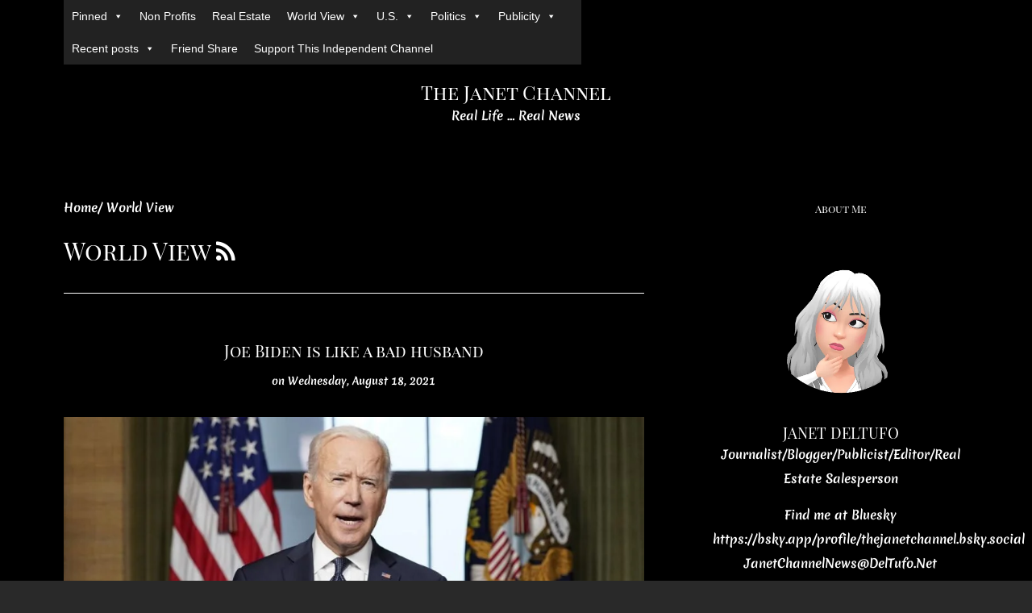

--- FILE ---
content_type: text/html; charset=UTF-8
request_url: https://janetdeltufo.com/category/world-view/
body_size: 23341
content:
<!DOCTYPE html>
<!--[if IE 9]><html class="no-js ie9" lang="en-US" xmlns:og="http://ogp.me/ns#" xmlns:fb="http://ogp.me/ns/fb#"><![endif]-->
<!--[if gt IE 9]><!--><html class="no-js" lang="en-US" xmlns:og="http://ogp.me/ns#" xmlns:fb="http://ogp.me/ns/fb#"><!--<![endif]-->

<head>
  <meta http-equiv="Content-Type" content="text/html; UTF-8">
  <meta charset="UTF-8">
  <meta name="viewport" content="width=device-width, initial-scale=1">
  <link rel="profile" href="https://gmpg.org/xfn/11">
  <link rel="canonical" href="https://janetdeltufo.com/2021/08/18/joe-biden-is-like-a-bad-husband/">
 
   <!--[if lt IE 9]><script charset="UTF-8" src="https://cdnjs.cloudflare.com/ajax/libs/html5shiv/3.7.3/html5shiv.min.js"></script><![endif]-->
   <!--[if lt IE 8]><p class="browserupgrade">You are using an <strong>outdated</strong> browser. Please <a href="http://browsehappy.com/">upgrade your browser</a> to improve your experience.</p><![endif]-->
	<meta name='robots' content='index, follow, max-image-preview:large, max-snippet:-1, max-video-preview:-1' />

	<!-- This site is optimized with the Yoast SEO plugin v26.8 - https://yoast.com/product/yoast-seo-wordpress/ -->
	<title>World View Archives - The Janet Channel</title>
	<link rel="canonical" href="https://janetdeltufo.com/category/world-view/" />
	<link rel="next" href="https://janetdeltufo.com/category/world-view/page/2/" />
	<meta property="og:locale" content="en_US" />
	<meta property="og:type" content="article" />
	<meta property="og:title" content="World View Archives - The Janet Channel" />
	<meta property="og:url" content="https://janetdeltufo.com/category/world-view/" />
	<meta property="og:site_name" content="The Janet Channel" />
	<meta name="twitter:card" content="summary_large_image" />
	<meta name="twitter:site" content="@DelTufoJanet" />
	<script type="application/ld+json" class="yoast-schema-graph">{"@context":"https://schema.org","@graph":[{"@type":"CollectionPage","@id":"https://janetdeltufo.com/category/world-view/","url":"https://janetdeltufo.com/category/world-view/","name":"World View Archives - The Janet Channel","isPartOf":{"@id":"https://janetdeltufo.com/#website"},"primaryImageOfPage":{"@id":"https://janetdeltufo.com/category/world-view/#primaryimage"},"image":{"@id":"https://janetdeltufo.com/category/world-view/#primaryimage"},"thumbnailUrl":"https://janetdeltufo.com/wp-content/uploads/2021/08/bad-husband-4.jpg","breadcrumb":{"@id":"https://janetdeltufo.com/category/world-view/#breadcrumb"},"inLanguage":"en-US"},{"@type":"ImageObject","inLanguage":"en-US","@id":"https://janetdeltufo.com/category/world-view/#primaryimage","url":"https://janetdeltufo.com/wp-content/uploads/2021/08/bad-husband-4.jpg","contentUrl":"https://janetdeltufo.com/wp-content/uploads/2021/08/bad-husband-4.jpg","width":1200,"height":800,"caption":"Joe Biden is like a bad husband"},{"@type":"BreadcrumbList","@id":"https://janetdeltufo.com/category/world-view/#breadcrumb","itemListElement":[{"@type":"ListItem","position":1,"name":"Home","item":"https://janetdeltufo.com/"},{"@type":"ListItem","position":2,"name":"World View"}]},{"@type":"WebSite","@id":"https://janetdeltufo.com/#website","url":"https://janetdeltufo.com/","name":"Janet DelTufo","description":"Real Life ... Real News","potentialAction":[{"@type":"SearchAction","target":{"@type":"EntryPoint","urlTemplate":"https://janetdeltufo.com/?s={search_term_string}"},"query-input":{"@type":"PropertyValueSpecification","valueRequired":true,"valueName":"search_term_string"}}],"inLanguage":"en-US"}]}</script>
	<!-- / Yoast SEO plugin. -->


<link rel='dns-prefetch' href='//stats.wp.com' />
<link rel='dns-prefetch' href='//fonts.googleapis.com' />
<link rel='preconnect' href='//c0.wp.com' />
<link rel="alternate" type="application/rss+xml" title="The Janet Channel &raquo; Feed" href="https://janetdeltufo.com/feed/" />
<link rel="alternate" type="application/rss+xml" title="The Janet Channel &raquo; World View Category Feed" href="https://janetdeltufo.com/category/world-view/feed/" />
<style id='wp-img-auto-sizes-contain-inline-css' type='text/css'>
img:is([sizes=auto i],[sizes^="auto," i]){contain-intrinsic-size:3000px 1500px}
/*# sourceURL=wp-img-auto-sizes-contain-inline-css */
</style>
<link rel='stylesheet' id='ts-poll-block-css' href='https://janetdeltufo.com/wp-content/plugins/poll-wp/admin/css/block.css?ver=6.9' type='text/css' media='all' />
<style id='wp-emoji-styles-inline-css' type='text/css'>

	img.wp-smiley, img.emoji {
		display: inline !important;
		border: none !important;
		box-shadow: none !important;
		height: 1em !important;
		width: 1em !important;
		margin: 0 0.07em !important;
		vertical-align: -0.1em !important;
		background: none !important;
		padding: 0 !important;
	}
/*# sourceURL=wp-emoji-styles-inline-css */
</style>
<style id='wp-block-library-inline-css' type='text/css'>
:root{--wp-block-synced-color:#7a00df;--wp-block-synced-color--rgb:122,0,223;--wp-bound-block-color:var(--wp-block-synced-color);--wp-editor-canvas-background:#ddd;--wp-admin-theme-color:#007cba;--wp-admin-theme-color--rgb:0,124,186;--wp-admin-theme-color-darker-10:#006ba1;--wp-admin-theme-color-darker-10--rgb:0,107,160.5;--wp-admin-theme-color-darker-20:#005a87;--wp-admin-theme-color-darker-20--rgb:0,90,135;--wp-admin-border-width-focus:2px}@media (min-resolution:192dpi){:root{--wp-admin-border-width-focus:1.5px}}.wp-element-button{cursor:pointer}:root .has-very-light-gray-background-color{background-color:#eee}:root .has-very-dark-gray-background-color{background-color:#313131}:root .has-very-light-gray-color{color:#eee}:root .has-very-dark-gray-color{color:#313131}:root .has-vivid-green-cyan-to-vivid-cyan-blue-gradient-background{background:linear-gradient(135deg,#00d084,#0693e3)}:root .has-purple-crush-gradient-background{background:linear-gradient(135deg,#34e2e4,#4721fb 50%,#ab1dfe)}:root .has-hazy-dawn-gradient-background{background:linear-gradient(135deg,#faaca8,#dad0ec)}:root .has-subdued-olive-gradient-background{background:linear-gradient(135deg,#fafae1,#67a671)}:root .has-atomic-cream-gradient-background{background:linear-gradient(135deg,#fdd79a,#004a59)}:root .has-nightshade-gradient-background{background:linear-gradient(135deg,#330968,#31cdcf)}:root .has-midnight-gradient-background{background:linear-gradient(135deg,#020381,#2874fc)}:root{--wp--preset--font-size--normal:16px;--wp--preset--font-size--huge:42px}.has-regular-font-size{font-size:1em}.has-larger-font-size{font-size:2.625em}.has-normal-font-size{font-size:var(--wp--preset--font-size--normal)}.has-huge-font-size{font-size:var(--wp--preset--font-size--huge)}.has-text-align-center{text-align:center}.has-text-align-left{text-align:left}.has-text-align-right{text-align:right}.has-fit-text{white-space:nowrap!important}#end-resizable-editor-section{display:none}.aligncenter{clear:both}.items-justified-left{justify-content:flex-start}.items-justified-center{justify-content:center}.items-justified-right{justify-content:flex-end}.items-justified-space-between{justify-content:space-between}.screen-reader-text{border:0;clip-path:inset(50%);height:1px;margin:-1px;overflow:hidden;padding:0;position:absolute;width:1px;word-wrap:normal!important}.screen-reader-text:focus{background-color:#ddd;clip-path:none;color:#444;display:block;font-size:1em;height:auto;left:5px;line-height:normal;padding:15px 23px 14px;text-decoration:none;top:5px;width:auto;z-index:100000}html :where(.has-border-color){border-style:solid}html :where([style*=border-top-color]){border-top-style:solid}html :where([style*=border-right-color]){border-right-style:solid}html :where([style*=border-bottom-color]){border-bottom-style:solid}html :where([style*=border-left-color]){border-left-style:solid}html :where([style*=border-width]){border-style:solid}html :where([style*=border-top-width]){border-top-style:solid}html :where([style*=border-right-width]){border-right-style:solid}html :where([style*=border-bottom-width]){border-bottom-style:solid}html :where([style*=border-left-width]){border-left-style:solid}html :where(img[class*=wp-image-]){height:auto;max-width:100%}:where(figure){margin:0 0 1em}html :where(.is-position-sticky){--wp-admin--admin-bar--position-offset:var(--wp-admin--admin-bar--height,0px)}@media screen and (max-width:600px){html :where(.is-position-sticky){--wp-admin--admin-bar--position-offset:0px}}

/*# sourceURL=wp-block-library-inline-css */
</style><style id='global-styles-inline-css' type='text/css'>
:root{--wp--preset--aspect-ratio--square: 1;--wp--preset--aspect-ratio--4-3: 4/3;--wp--preset--aspect-ratio--3-4: 3/4;--wp--preset--aspect-ratio--3-2: 3/2;--wp--preset--aspect-ratio--2-3: 2/3;--wp--preset--aspect-ratio--16-9: 16/9;--wp--preset--aspect-ratio--9-16: 9/16;--wp--preset--color--black: #000000;--wp--preset--color--cyan-bluish-gray: #abb8c3;--wp--preset--color--white: #ffffff;--wp--preset--color--pale-pink: #f78da7;--wp--preset--color--vivid-red: #cf2e2e;--wp--preset--color--luminous-vivid-orange: #ff6900;--wp--preset--color--luminous-vivid-amber: #fcb900;--wp--preset--color--light-green-cyan: #7bdcb5;--wp--preset--color--vivid-green-cyan: #00d084;--wp--preset--color--pale-cyan-blue: #8ed1fc;--wp--preset--color--vivid-cyan-blue: #0693e3;--wp--preset--color--vivid-purple: #9b51e0;--wp--preset--gradient--vivid-cyan-blue-to-vivid-purple: linear-gradient(135deg,rgb(6,147,227) 0%,rgb(155,81,224) 100%);--wp--preset--gradient--light-green-cyan-to-vivid-green-cyan: linear-gradient(135deg,rgb(122,220,180) 0%,rgb(0,208,130) 100%);--wp--preset--gradient--luminous-vivid-amber-to-luminous-vivid-orange: linear-gradient(135deg,rgb(252,185,0) 0%,rgb(255,105,0) 100%);--wp--preset--gradient--luminous-vivid-orange-to-vivid-red: linear-gradient(135deg,rgb(255,105,0) 0%,rgb(207,46,46) 100%);--wp--preset--gradient--very-light-gray-to-cyan-bluish-gray: linear-gradient(135deg,rgb(238,238,238) 0%,rgb(169,184,195) 100%);--wp--preset--gradient--cool-to-warm-spectrum: linear-gradient(135deg,rgb(74,234,220) 0%,rgb(151,120,209) 20%,rgb(207,42,186) 40%,rgb(238,44,130) 60%,rgb(251,105,98) 80%,rgb(254,248,76) 100%);--wp--preset--gradient--blush-light-purple: linear-gradient(135deg,rgb(255,206,236) 0%,rgb(152,150,240) 100%);--wp--preset--gradient--blush-bordeaux: linear-gradient(135deg,rgb(254,205,165) 0%,rgb(254,45,45) 50%,rgb(107,0,62) 100%);--wp--preset--gradient--luminous-dusk: linear-gradient(135deg,rgb(255,203,112) 0%,rgb(199,81,192) 50%,rgb(65,88,208) 100%);--wp--preset--gradient--pale-ocean: linear-gradient(135deg,rgb(255,245,203) 0%,rgb(182,227,212) 50%,rgb(51,167,181) 100%);--wp--preset--gradient--electric-grass: linear-gradient(135deg,rgb(202,248,128) 0%,rgb(113,206,126) 100%);--wp--preset--gradient--midnight: linear-gradient(135deg,rgb(2,3,129) 0%,rgb(40,116,252) 100%);--wp--preset--font-size--small: 13px;--wp--preset--font-size--medium: 20px;--wp--preset--font-size--large: 36px;--wp--preset--font-size--x-large: 42px;--wp--preset--spacing--20: 0.44rem;--wp--preset--spacing--30: 0.67rem;--wp--preset--spacing--40: 1rem;--wp--preset--spacing--50: 1.5rem;--wp--preset--spacing--60: 2.25rem;--wp--preset--spacing--70: 3.38rem;--wp--preset--spacing--80: 5.06rem;--wp--preset--shadow--natural: 6px 6px 9px rgba(0, 0, 0, 0.2);--wp--preset--shadow--deep: 12px 12px 50px rgba(0, 0, 0, 0.4);--wp--preset--shadow--sharp: 6px 6px 0px rgba(0, 0, 0, 0.2);--wp--preset--shadow--outlined: 6px 6px 0px -3px rgb(255, 255, 255), 6px 6px rgb(0, 0, 0);--wp--preset--shadow--crisp: 6px 6px 0px rgb(0, 0, 0);}:where(.is-layout-flex){gap: 0.5em;}:where(.is-layout-grid){gap: 0.5em;}body .is-layout-flex{display: flex;}.is-layout-flex{flex-wrap: wrap;align-items: center;}.is-layout-flex > :is(*, div){margin: 0;}body .is-layout-grid{display: grid;}.is-layout-grid > :is(*, div){margin: 0;}:where(.wp-block-columns.is-layout-flex){gap: 2em;}:where(.wp-block-columns.is-layout-grid){gap: 2em;}:where(.wp-block-post-template.is-layout-flex){gap: 1.25em;}:where(.wp-block-post-template.is-layout-grid){gap: 1.25em;}.has-black-color{color: var(--wp--preset--color--black) !important;}.has-cyan-bluish-gray-color{color: var(--wp--preset--color--cyan-bluish-gray) !important;}.has-white-color{color: var(--wp--preset--color--white) !important;}.has-pale-pink-color{color: var(--wp--preset--color--pale-pink) !important;}.has-vivid-red-color{color: var(--wp--preset--color--vivid-red) !important;}.has-luminous-vivid-orange-color{color: var(--wp--preset--color--luminous-vivid-orange) !important;}.has-luminous-vivid-amber-color{color: var(--wp--preset--color--luminous-vivid-amber) !important;}.has-light-green-cyan-color{color: var(--wp--preset--color--light-green-cyan) !important;}.has-vivid-green-cyan-color{color: var(--wp--preset--color--vivid-green-cyan) !important;}.has-pale-cyan-blue-color{color: var(--wp--preset--color--pale-cyan-blue) !important;}.has-vivid-cyan-blue-color{color: var(--wp--preset--color--vivid-cyan-blue) !important;}.has-vivid-purple-color{color: var(--wp--preset--color--vivid-purple) !important;}.has-black-background-color{background-color: var(--wp--preset--color--black) !important;}.has-cyan-bluish-gray-background-color{background-color: var(--wp--preset--color--cyan-bluish-gray) !important;}.has-white-background-color{background-color: var(--wp--preset--color--white) !important;}.has-pale-pink-background-color{background-color: var(--wp--preset--color--pale-pink) !important;}.has-vivid-red-background-color{background-color: var(--wp--preset--color--vivid-red) !important;}.has-luminous-vivid-orange-background-color{background-color: var(--wp--preset--color--luminous-vivid-orange) !important;}.has-luminous-vivid-amber-background-color{background-color: var(--wp--preset--color--luminous-vivid-amber) !important;}.has-light-green-cyan-background-color{background-color: var(--wp--preset--color--light-green-cyan) !important;}.has-vivid-green-cyan-background-color{background-color: var(--wp--preset--color--vivid-green-cyan) !important;}.has-pale-cyan-blue-background-color{background-color: var(--wp--preset--color--pale-cyan-blue) !important;}.has-vivid-cyan-blue-background-color{background-color: var(--wp--preset--color--vivid-cyan-blue) !important;}.has-vivid-purple-background-color{background-color: var(--wp--preset--color--vivid-purple) !important;}.has-black-border-color{border-color: var(--wp--preset--color--black) !important;}.has-cyan-bluish-gray-border-color{border-color: var(--wp--preset--color--cyan-bluish-gray) !important;}.has-white-border-color{border-color: var(--wp--preset--color--white) !important;}.has-pale-pink-border-color{border-color: var(--wp--preset--color--pale-pink) !important;}.has-vivid-red-border-color{border-color: var(--wp--preset--color--vivid-red) !important;}.has-luminous-vivid-orange-border-color{border-color: var(--wp--preset--color--luminous-vivid-orange) !important;}.has-luminous-vivid-amber-border-color{border-color: var(--wp--preset--color--luminous-vivid-amber) !important;}.has-light-green-cyan-border-color{border-color: var(--wp--preset--color--light-green-cyan) !important;}.has-vivid-green-cyan-border-color{border-color: var(--wp--preset--color--vivid-green-cyan) !important;}.has-pale-cyan-blue-border-color{border-color: var(--wp--preset--color--pale-cyan-blue) !important;}.has-vivid-cyan-blue-border-color{border-color: var(--wp--preset--color--vivid-cyan-blue) !important;}.has-vivid-purple-border-color{border-color: var(--wp--preset--color--vivid-purple) !important;}.has-vivid-cyan-blue-to-vivid-purple-gradient-background{background: var(--wp--preset--gradient--vivid-cyan-blue-to-vivid-purple) !important;}.has-light-green-cyan-to-vivid-green-cyan-gradient-background{background: var(--wp--preset--gradient--light-green-cyan-to-vivid-green-cyan) !important;}.has-luminous-vivid-amber-to-luminous-vivid-orange-gradient-background{background: var(--wp--preset--gradient--luminous-vivid-amber-to-luminous-vivid-orange) !important;}.has-luminous-vivid-orange-to-vivid-red-gradient-background{background: var(--wp--preset--gradient--luminous-vivid-orange-to-vivid-red) !important;}.has-very-light-gray-to-cyan-bluish-gray-gradient-background{background: var(--wp--preset--gradient--very-light-gray-to-cyan-bluish-gray) !important;}.has-cool-to-warm-spectrum-gradient-background{background: var(--wp--preset--gradient--cool-to-warm-spectrum) !important;}.has-blush-light-purple-gradient-background{background: var(--wp--preset--gradient--blush-light-purple) !important;}.has-blush-bordeaux-gradient-background{background: var(--wp--preset--gradient--blush-bordeaux) !important;}.has-luminous-dusk-gradient-background{background: var(--wp--preset--gradient--luminous-dusk) !important;}.has-pale-ocean-gradient-background{background: var(--wp--preset--gradient--pale-ocean) !important;}.has-electric-grass-gradient-background{background: var(--wp--preset--gradient--electric-grass) !important;}.has-midnight-gradient-background{background: var(--wp--preset--gradient--midnight) !important;}.has-small-font-size{font-size: var(--wp--preset--font-size--small) !important;}.has-medium-font-size{font-size: var(--wp--preset--font-size--medium) !important;}.has-large-font-size{font-size: var(--wp--preset--font-size--large) !important;}.has-x-large-font-size{font-size: var(--wp--preset--font-size--x-large) !important;}
/*# sourceURL=global-styles-inline-css */
</style>

<style id='classic-theme-styles-inline-css' type='text/css'>
/*! This file is auto-generated */
.wp-block-button__link{color:#fff;background-color:#32373c;border-radius:9999px;box-shadow:none;text-decoration:none;padding:calc(.667em + 2px) calc(1.333em + 2px);font-size:1.125em}.wp-block-file__button{background:#32373c;color:#fff;text-decoration:none}
/*# sourceURL=/wp-includes/css/classic-themes.min.css */
</style>
<link rel='stylesheet' id='contact-form-7-css' href='https://janetdeltufo.com/wp-content/plugins/contact-form-7/includes/css/styles.css?ver=6.1.4' type='text/css' media='all' />
<link rel='stylesheet' id='email-subscribers-css' href='https://janetdeltufo.com/wp-content/plugins/email-subscribers/lite/public/css/email-subscribers-public.css?ver=5.9.14' type='text/css' media='all' />
<link rel='stylesheet' id='ts-poll-public-css' href='https://janetdeltufo.com/wp-content/plugins/poll-wp/public/css/ts_poll-public.css?ver=2.5.5' type='text/css' media='all' />
<link rel='stylesheet' id='ts-poll-fonts-css' href='https://janetdeltufo.com/wp-content/plugins/poll-wp/fonts/ts_poll-fonts.css?ver=2.5.5' type='text/css' media='all' />
<link rel='stylesheet' id='megamenu-css' href='https://janetdeltufo.com/wp-content/uploads/maxmegamenu/style.css?ver=c81925' type='text/css' media='all' />
<link rel='stylesheet' id='dashicons-css' href='https://c0.wp.com/c/6.9/wp-includes/css/dashicons.min.css' type='text/css' media='all' />
<link rel='stylesheet' id='WRT-style-css' href='https://janetdeltufo.com/wp-content/themes/writee-pro/style.css?ver=6.9' type='text/css' media='all' />
<link rel='stylesheet' id='WRT-gutenberg-style-css' href='https://janetdeltufo.com/wp-content/themes/writee-pro/assets/css/gutenberg.css?ver=6.9' type='text/css' media='all' />
<link rel='stylesheet' id='WRT-main-style-css' href='https://janetdeltufo.com/wp-content/themes/writee-pro/assets/css/style-ltr.css?ver=6.9' type='text/css' media='all' />
<link rel='stylesheet' id='WRT-animate-style-css' href='https://janetdeltufo.com/wp-content/themes/writee-pro/assets/css/plugins/animatecss/animate.min.css?ver=6.9' type='text/css' media='all' />
<link rel='stylesheet' id='WRT-photoswipe-style-css' href='https://janetdeltufo.com/wp-content/themes/writee-pro/assets/css/plugins/photoswipe/photoswipe.css?ver=6.9' type='text/css' media='all' />
<link rel='stylesheet' id='WRT-photoswipe-skin-css' href='https://janetdeltufo.com/wp-content/themes/writee-pro/assets/css/plugins/photoswipe/default-skin/default-skin.css?ver=6.9' type='text/css' media='all' />
<link rel='stylesheet' id='WRT-justifiedgallery-style-css' href='https://janetdeltufo.com/wp-content/themes/writee-pro/assets/css/plugins/justifiedgallery/justifiedGallery.css?ver=6.9' type='text/css' media='all' />
<link rel='stylesheet' id='WRT-google_body_font-css' href='https://fonts.googleapis.com/css?family=Merienda+One%3Aregular&#038;ver=6.9' type='text/css' media='all' />
<link rel='stylesheet' id='WRT-google_heading_font-css' href='https://fonts.googleapis.com/css?family=Playfair+Display+SC%3Aregular&#038;ver=6.9' type='text/css' media='all' />
<script type="text/javascript" src="https://c0.wp.com/c/6.9/wp-includes/js/jquery/jquery.min.js" id="jquery-core-js"></script>
<script type="text/javascript" src="https://c0.wp.com/c/6.9/wp-includes/js/jquery/jquery-migrate.min.js" id="jquery-migrate-js"></script>
<script type="text/javascript" src="https://janetdeltufo.com/wp-content/plugins/poll-wp/public/js/vue.js?ver=2.5.5" id="ts-poll-vue-js"></script>
<script type="text/javascript" id="ts-poll-public-js-extra">
/* <![CDATA[ */
var tsPollData = {"root_url":"https://janetdeltufo.com/wp-json/","nonce":"0e33765b6e"};
//# sourceURL=ts-poll-public-js-extra
/* ]]> */
</script>
<script type="text/javascript" src="https://janetdeltufo.com/wp-content/plugins/poll-wp/public/js/ts_poll-public.js?ver=2.5.5" id="ts-poll-public-js"></script>
<script type="text/javascript" src="https://janetdeltufo.com/wp-content/themes/writee-pro/assets/js/modernizr.js?ver=1.0.0" id="WRT-modernizr-js"></script>
<link rel="https://api.w.org/" href="https://janetdeltufo.com/wp-json/" /><link rel="alternate" title="JSON" type="application/json" href="https://janetdeltufo.com/wp-json/wp/v2/categories/26" /><link rel="EditURI" type="application/rsd+xml" title="RSD" href="https://janetdeltufo.com/xmlrpc.php?rsd" />
<meta name="generator" content="WordPress 6.9" />
<link rel="me" href="https://home.social/@JanetChannelNews"/>
	<style>img#wpstats{display:none}</style>
		<style>
	:root{--colors-pri: #b1a9a9;--font-family-base:Merienda One;--font-size-base:15px;--font-leading-base:2;--font-weight-base:regular;--font-style-base:normal;--font-letterSpacing-base:0px;--font-family-heading:Playfair Display SC;--font-size-heading:1.3333333333333rem;--font-weight-heading:regular;--font-style-heading:normal;--font-letterspacing-heading:08px;--font-family-menu:Lato;--font-size-menu:1.0666666666667rem;--font-weight-menu:regular;--font-style-menu:normal;--font-letterspacing-menu:0;}body.theme-dark, body.theme-light{}.site-wrapper.boxed-wrapper{max-width:85.333333333333rem}@media screen and (min-width: 80rem){.site-container {max-width:80rem; width:90%;}.site-wrapper.boxed-wrapper .alignfull {width: 86rem; margin-left: calc( 50% - 43rem); }.site-wrapper.boxed-wrapper .with-right-sidebar .alignfull,
			  .site-wrapper.boxed-wrapper .with-left-sidebar .alignfull { margin-left: 0; width:100%; }.site-wrapper.boxed-wrapper .alignwide {width: 80rem; margin-left: calc( 50% - 40rem); }.site-wrapper.boxed-wrapper .with-right-sidebar .alignwide,
		      .site-wrapper.boxed-wrapper .with-left-sidebar .alignwide { margin-left: 0; width: 100%; }}@media(min-width:768px){.banner-text .banner-text-title{font-size:3.6rem;}.site-brand h1, .site-brand h2, .site-brand h3, .site-brand h4, .site-brand h5, .site-brand h6{font-size:1.6rem;}} .site-banner .banner-item{padding:2px} @media screen and (min-width:768px){.banner-item, .banner-items-grid{
					height: 33.333333333333rem;
				}}@media screen and (max-width:767px){.banner-item,
			.group-of-3 .banner-items-grid .banner-item:nth-child(2),
			.group-of-3 .banner-items-grid .banner-item:nth-child(3),
			.group-of-3 .banner-items-grid .banner-item:nth-child(4),
			.group-of-4 .banner-items-grid .banner-item:nth-child(2),
			.group-of-4 .banner-items-grid .banner-item:nth-child(3),
			.group-of-4 .banner-items-grid .banner-item:nth-child(4){height: 26.666666666667rem;}}
  </style>


<script>
			var RTL = false;
		</script>
<link rel="icon" href="https://janetdeltufo.com/wp-content/uploads/2025/05/cropped-image55162-32x32.png" sizes="32x32" />
<link rel="icon" href="https://janetdeltufo.com/wp-content/uploads/2025/05/cropped-image55162-192x192.png" sizes="192x192" />
<link rel="apple-touch-icon" href="https://janetdeltufo.com/wp-content/uploads/2025/05/cropped-image55162-180x180.png" />
<meta name="msapplication-TileImage" content="https://janetdeltufo.com/wp-content/uploads/2025/05/cropped-image55162-270x270.png" />
<style id="kirki-inline-styles">/* latin */
@font-face {
  font-family: 'Merienda One';
  font-style: normal;
  font-weight: 400;
  font-display: swap;
  src: url(https://janetdeltufo.com/wp-content/fonts/merienda-one/H4cgBXaMndbflEq6kyZ1ht6ohYaz.woff2) format('woff2');
  unicode-range: U+0000-00FF, U+0131, U+0152-0153, U+02BB-02BC, U+02C6, U+02DA, U+02DC, U+0304, U+0308, U+0329, U+2000-206F, U+20AC, U+2122, U+2191, U+2193, U+2212, U+2215, U+FEFF, U+FFFD;
}/* cyrillic */
@font-face {
  font-family: 'Playfair Display SC';
  font-style: normal;
  font-weight: 400;
  font-display: swap;
  src: url(https://janetdeltufo.com/wp-content/fonts/playfair-display-sc/ke85OhoaMkR6-hSn7kbHVoFf7ZfgMPr_lb0MEPM2.woff2) format('woff2');
  unicode-range: U+0301, U+0400-045F, U+0490-0491, U+04B0-04B1, U+2116;
}
/* vietnamese */
@font-face {
  font-family: 'Playfair Display SC';
  font-style: normal;
  font-weight: 400;
  font-display: swap;
  src: url(https://janetdeltufo.com/wp-content/fonts/playfair-display-sc/ke85OhoaMkR6-hSn7kbHVoFf7ZfgMPr_lbYMEPM2.woff2) format('woff2');
  unicode-range: U+0102-0103, U+0110-0111, U+0128-0129, U+0168-0169, U+01A0-01A1, U+01AF-01B0, U+0300-0301, U+0303-0304, U+0308-0309, U+0323, U+0329, U+1EA0-1EF9, U+20AB;
}
/* latin-ext */
@font-face {
  font-family: 'Playfair Display SC';
  font-style: normal;
  font-weight: 400;
  font-display: swap;
  src: url(https://janetdeltufo.com/wp-content/fonts/playfair-display-sc/ke85OhoaMkR6-hSn7kbHVoFf7ZfgMPr_lbcMEPM2.woff2) format('woff2');
  unicode-range: U+0100-02BA, U+02BD-02C5, U+02C7-02CC, U+02CE-02D7, U+02DD-02FF, U+0304, U+0308, U+0329, U+1D00-1DBF, U+1E00-1E9F, U+1EF2-1EFF, U+2020, U+20A0-20AB, U+20AD-20C0, U+2113, U+2C60-2C7F, U+A720-A7FF;
}
/* latin */
@font-face {
  font-family: 'Playfair Display SC';
  font-style: normal;
  font-weight: 400;
  font-display: swap;
  src: url(https://janetdeltufo.com/wp-content/fonts/playfair-display-sc/ke85OhoaMkR6-hSn7kbHVoFf7ZfgMPr_lbkMEA.woff2) format('woff2');
  unicode-range: U+0000-00FF, U+0131, U+0152-0153, U+02BB-02BC, U+02C6, U+02DA, U+02DC, U+0304, U+0308, U+0329, U+2000-206F, U+20AC, U+2122, U+2191, U+2193, U+2212, U+2215, U+FEFF, U+FFFD;
}/* latin-ext */
@font-face {
  font-family: 'Lato';
  font-style: normal;
  font-weight: 400;
  font-display: swap;
  src: url(https://janetdeltufo.com/wp-content/fonts/lato/S6uyw4BMUTPHjxAwXjeu.woff2) format('woff2');
  unicode-range: U+0100-02BA, U+02BD-02C5, U+02C7-02CC, U+02CE-02D7, U+02DD-02FF, U+0304, U+0308, U+0329, U+1D00-1DBF, U+1E00-1E9F, U+1EF2-1EFF, U+2020, U+20A0-20AB, U+20AD-20C0, U+2113, U+2C60-2C7F, U+A720-A7FF;
}
/* latin */
@font-face {
  font-family: 'Lato';
  font-style: normal;
  font-weight: 400;
  font-display: swap;
  src: url(https://janetdeltufo.com/wp-content/fonts/lato/S6uyw4BMUTPHjx4wXg.woff2) format('woff2');
  unicode-range: U+0000-00FF, U+0131, U+0152-0153, U+02BB-02BC, U+02C6, U+02DA, U+02DC, U+0304, U+0308, U+0329, U+2000-206F, U+20AC, U+2122, U+2191, U+2193, U+2212, U+2215, U+FEFF, U+FFFD;
}/* latin */
@font-face {
  font-family: 'Merienda One';
  font-style: normal;
  font-weight: 400;
  font-display: swap;
  src: url(https://janetdeltufo.com/wp-content/fonts/merienda-one/H4cgBXaMndbflEq6kyZ1ht6ohYaz.woff2) format('woff2');
  unicode-range: U+0000-00FF, U+0131, U+0152-0153, U+02BB-02BC, U+02C6, U+02DA, U+02DC, U+0304, U+0308, U+0329, U+2000-206F, U+20AC, U+2122, U+2191, U+2193, U+2212, U+2215, U+FEFF, U+FFFD;
}/* cyrillic */
@font-face {
  font-family: 'Playfair Display SC';
  font-style: normal;
  font-weight: 400;
  font-display: swap;
  src: url(https://janetdeltufo.com/wp-content/fonts/playfair-display-sc/ke85OhoaMkR6-hSn7kbHVoFf7ZfgMPr_lb0MEPM2.woff2) format('woff2');
  unicode-range: U+0301, U+0400-045F, U+0490-0491, U+04B0-04B1, U+2116;
}
/* vietnamese */
@font-face {
  font-family: 'Playfair Display SC';
  font-style: normal;
  font-weight: 400;
  font-display: swap;
  src: url(https://janetdeltufo.com/wp-content/fonts/playfair-display-sc/ke85OhoaMkR6-hSn7kbHVoFf7ZfgMPr_lbYMEPM2.woff2) format('woff2');
  unicode-range: U+0102-0103, U+0110-0111, U+0128-0129, U+0168-0169, U+01A0-01A1, U+01AF-01B0, U+0300-0301, U+0303-0304, U+0308-0309, U+0323, U+0329, U+1EA0-1EF9, U+20AB;
}
/* latin-ext */
@font-face {
  font-family: 'Playfair Display SC';
  font-style: normal;
  font-weight: 400;
  font-display: swap;
  src: url(https://janetdeltufo.com/wp-content/fonts/playfair-display-sc/ke85OhoaMkR6-hSn7kbHVoFf7ZfgMPr_lbcMEPM2.woff2) format('woff2');
  unicode-range: U+0100-02BA, U+02BD-02C5, U+02C7-02CC, U+02CE-02D7, U+02DD-02FF, U+0304, U+0308, U+0329, U+1D00-1DBF, U+1E00-1E9F, U+1EF2-1EFF, U+2020, U+20A0-20AB, U+20AD-20C0, U+2113, U+2C60-2C7F, U+A720-A7FF;
}
/* latin */
@font-face {
  font-family: 'Playfair Display SC';
  font-style: normal;
  font-weight: 400;
  font-display: swap;
  src: url(https://janetdeltufo.com/wp-content/fonts/playfair-display-sc/ke85OhoaMkR6-hSn7kbHVoFf7ZfgMPr_lbkMEA.woff2) format('woff2');
  unicode-range: U+0000-00FF, U+0131, U+0152-0153, U+02BB-02BC, U+02C6, U+02DA, U+02DC, U+0304, U+0308, U+0329, U+2000-206F, U+20AC, U+2122, U+2191, U+2193, U+2212, U+2215, U+FEFF, U+FFFD;
}/* latin-ext */
@font-face {
  font-family: 'Lato';
  font-style: normal;
  font-weight: 400;
  font-display: swap;
  src: url(https://janetdeltufo.com/wp-content/fonts/lato/S6uyw4BMUTPHjxAwXjeu.woff2) format('woff2');
  unicode-range: U+0100-02BA, U+02BD-02C5, U+02C7-02CC, U+02CE-02D7, U+02DD-02FF, U+0304, U+0308, U+0329, U+1D00-1DBF, U+1E00-1E9F, U+1EF2-1EFF, U+2020, U+20A0-20AB, U+20AD-20C0, U+2113, U+2C60-2C7F, U+A720-A7FF;
}
/* latin */
@font-face {
  font-family: 'Lato';
  font-style: normal;
  font-weight: 400;
  font-display: swap;
  src: url(https://janetdeltufo.com/wp-content/fonts/lato/S6uyw4BMUTPHjx4wXg.woff2) format('woff2');
  unicode-range: U+0000-00FF, U+0131, U+0152-0153, U+02BB-02BC, U+02C6, U+02DA, U+02DC, U+0304, U+0308, U+0329, U+2000-206F, U+20AC, U+2122, U+2191, U+2193, U+2212, U+2215, U+FEFF, U+FFFD;
}/* latin */
@font-face {
  font-family: 'Merienda One';
  font-style: normal;
  font-weight: 400;
  font-display: swap;
  src: url(https://janetdeltufo.com/wp-content/fonts/merienda-one/H4cgBXaMndbflEq6kyZ1ht6ohYaz.woff2) format('woff2');
  unicode-range: U+0000-00FF, U+0131, U+0152-0153, U+02BB-02BC, U+02C6, U+02DA, U+02DC, U+0304, U+0308, U+0329, U+2000-206F, U+20AC, U+2122, U+2191, U+2193, U+2212, U+2215, U+FEFF, U+FFFD;
}/* cyrillic */
@font-face {
  font-family: 'Playfair Display SC';
  font-style: normal;
  font-weight: 400;
  font-display: swap;
  src: url(https://janetdeltufo.com/wp-content/fonts/playfair-display-sc/ke85OhoaMkR6-hSn7kbHVoFf7ZfgMPr_lb0MEPM2.woff2) format('woff2');
  unicode-range: U+0301, U+0400-045F, U+0490-0491, U+04B0-04B1, U+2116;
}
/* vietnamese */
@font-face {
  font-family: 'Playfair Display SC';
  font-style: normal;
  font-weight: 400;
  font-display: swap;
  src: url(https://janetdeltufo.com/wp-content/fonts/playfair-display-sc/ke85OhoaMkR6-hSn7kbHVoFf7ZfgMPr_lbYMEPM2.woff2) format('woff2');
  unicode-range: U+0102-0103, U+0110-0111, U+0128-0129, U+0168-0169, U+01A0-01A1, U+01AF-01B0, U+0300-0301, U+0303-0304, U+0308-0309, U+0323, U+0329, U+1EA0-1EF9, U+20AB;
}
/* latin-ext */
@font-face {
  font-family: 'Playfair Display SC';
  font-style: normal;
  font-weight: 400;
  font-display: swap;
  src: url(https://janetdeltufo.com/wp-content/fonts/playfair-display-sc/ke85OhoaMkR6-hSn7kbHVoFf7ZfgMPr_lbcMEPM2.woff2) format('woff2');
  unicode-range: U+0100-02BA, U+02BD-02C5, U+02C7-02CC, U+02CE-02D7, U+02DD-02FF, U+0304, U+0308, U+0329, U+1D00-1DBF, U+1E00-1E9F, U+1EF2-1EFF, U+2020, U+20A0-20AB, U+20AD-20C0, U+2113, U+2C60-2C7F, U+A720-A7FF;
}
/* latin */
@font-face {
  font-family: 'Playfair Display SC';
  font-style: normal;
  font-weight: 400;
  font-display: swap;
  src: url(https://janetdeltufo.com/wp-content/fonts/playfair-display-sc/ke85OhoaMkR6-hSn7kbHVoFf7ZfgMPr_lbkMEA.woff2) format('woff2');
  unicode-range: U+0000-00FF, U+0131, U+0152-0153, U+02BB-02BC, U+02C6, U+02DA, U+02DC, U+0304, U+0308, U+0329, U+2000-206F, U+20AC, U+2122, U+2191, U+2193, U+2212, U+2215, U+FEFF, U+FFFD;
}/* latin-ext */
@font-face {
  font-family: 'Lato';
  font-style: normal;
  font-weight: 400;
  font-display: swap;
  src: url(https://janetdeltufo.com/wp-content/fonts/lato/S6uyw4BMUTPHjxAwXjeu.woff2) format('woff2');
  unicode-range: U+0100-02BA, U+02BD-02C5, U+02C7-02CC, U+02CE-02D7, U+02DD-02FF, U+0304, U+0308, U+0329, U+1D00-1DBF, U+1E00-1E9F, U+1EF2-1EFF, U+2020, U+20A0-20AB, U+20AD-20C0, U+2113, U+2C60-2C7F, U+A720-A7FF;
}
/* latin */
@font-face {
  font-family: 'Lato';
  font-style: normal;
  font-weight: 400;
  font-display: swap;
  src: url(https://janetdeltufo.com/wp-content/fonts/lato/S6uyw4BMUTPHjx4wXg.woff2) format('woff2');
  unicode-range: U+0000-00FF, U+0131, U+0152-0153, U+02BB-02BC, U+02C6, U+02DA, U+02DC, U+0304, U+0308, U+0329, U+2000-206F, U+20AC, U+2122, U+2191, U+2193, U+2212, U+2215, U+FEFF, U+FFFD;
}</style><style type="text/css">/** Mega Menu CSS: fs **/</style>
  
</head>
<body data-rsssl=1 id="site-body" class="archive category category-world-view category-26 wp-embed-responsive wp-theme-writee-pro mega-menu-top-menu theme-dark no-pattern theme-header2">
<div class="site-mobile-navigation">
<a href="javascript:void(0)" class="close-mobile-navigation"><span class="fa fa-times-circle"></span></a>
</div>
<div class="site-wrapper boxed-wrapper shadow-wrapper ">

	<header id="site-header" class="site-header">
	<div class="site-header-two">
				<div class="site-header-top sticky-header">
			<div class="site-container">
				<div class="site-row">
					<div class="site-header-top-left site-column-7">
												<nav class="secondary-navigation" id="secondary-navigation" role="navigation">
						<div id="mega-menu-wrap-top_menu" class="mega-menu-wrap"><div class="mega-menu-toggle"><div class="mega-toggle-blocks-left"></div><div class="mega-toggle-blocks-center"></div><div class="mega-toggle-blocks-right"><div class='mega-toggle-block mega-menu-toggle-animated-block mega-toggle-block-0' id='mega-toggle-block-0'><button aria-label="Toggle Menu" class="mega-toggle-animated mega-toggle-animated-slider" type="button" aria-expanded="false">
                  <span class="mega-toggle-animated-box">
                    <span class="mega-toggle-animated-inner"></span>
                  </span>
                </button></div></div></div><ul id="mega-menu-top_menu" class="mega-menu max-mega-menu mega-menu-horizontal mega-no-js" data-event="hover_intent" data-effect="fade_up" data-effect-speed="200" data-effect-mobile="disabled" data-effect-speed-mobile="0" data-mobile-force-width="false" data-second-click="go" data-document-click="collapse" data-vertical-behaviour="standard" data-breakpoint="768" data-unbind="true" data-mobile-state="collapse_all" data-mobile-direction="vertical" data-hover-intent-timeout="300" data-hover-intent-interval="100"><li class="mega-menu-item mega-menu-item-type-taxonomy mega-menu-item-object-category mega-menu-item-has-children mega-align-bottom-left mega-menu-flyout mega-menu-item-1113" id="mega-menu-item-1113"><a class="mega-menu-link" href="https://janetdeltufo.com/category/pinned/" aria-expanded="false" tabindex="0">Pinned<span class="mega-indicator" aria-hidden="true"></span></a>
<ul class="mega-sub-menu">
<li class="mega-menu-item mega-menu-item-type-post_type mega-menu-item-object-post mega-menu-item-896" id="mega-menu-item-896"><a class="mega-menu-link" href="https://janetdeltufo.com/2020/05/09/happy-mothers-day-weekend/">Happy Mother’s Day weekend</a></li><li class="mega-menu-item mega-menu-item-type-post_type mega-menu-item-object-post mega-menu-item-1141" id="mega-menu-item-1141"><a class="mega-menu-link" href="https://janetdeltufo.com/2020/06/26/the-making-of-a-janet-channel-blog-post/">The making of a Janet Channel blog post</a></li><li class="mega-menu-item mega-menu-item-type-post_type mega-menu-item-object-post mega-menu-item-1658" id="mega-menu-item-1658"><a class="mega-menu-link" href="https://janetdeltufo.com/2021/01/10/free-speech-101/">Free speech 101</a></li><li class="mega-menu-item mega-menu-item-type-post_type mega-menu-item-object-post mega-menu-item-1872" id="mega-menu-item-1872"><a class="mega-menu-link" href="https://janetdeltufo.com/2021/08/18/joe-biden-is-like-a-bad-husband/">Joe Biden is like a bad husband</a></li></ul>
</li><li class="mega-menu-item mega-menu-item-type-post_type mega-menu-item-object-page mega-align-bottom-left mega-menu-flyout mega-menu-item-161" id="mega-menu-item-161"><a class="mega-menu-link" href="https://janetdeltufo.com/non-profits/" tabindex="0">Non Profits</a></li><li class="mega-menu-item mega-menu-item-type-post_type mega-menu-item-object-page mega-align-bottom-left mega-menu-flyout mega-menu-item-164" id="mega-menu-item-164"><a class="mega-menu-link" href="https://janetdeltufo.com/real-estate/" tabindex="0">Real Estate</a></li><li class="mega-menu-item mega-menu-item-type-post_type mega-menu-item-object-page mega-menu-item-has-children mega-align-bottom-left mega-menu-flyout mega-menu-item-165" id="mega-menu-item-165"><a class="mega-menu-link" href="https://janetdeltufo.com/world-view/" aria-expanded="false" tabindex="0">World View<span class="mega-indicator" aria-hidden="true"></span></a>
<ul class="mega-sub-menu">
<li class="mega-menu-item mega-menu-item-type-post_type mega-menu-item-object-post mega-menu-item-1839" id="mega-menu-item-1839"><a class="mega-menu-link" href="https://janetdeltufo.com/2021/08/14/the-dedication-of-the-taliban/">The dedication of the Taliban</a></li><li class="mega-menu-item mega-menu-item-type-post_type mega-menu-item-object-post mega-menu-item-1867" id="mega-menu-item-1867"><a class="mega-menu-link" href="https://janetdeltufo.com/2021/08/18/joe-biden-is-like-a-bad-husband/">Joe Biden is like a bad husband</a></li></ul>
</li><li class="mega-menu-item mega-menu-item-type-taxonomy mega-menu-item-object-category mega-menu-item-has-children mega-align-bottom-left mega-menu-flyout mega-menu-item-1110" id="mega-menu-item-1110"><a class="mega-menu-link" href="https://janetdeltufo.com/category/u-s/" aria-expanded="false" tabindex="0">U.S.<span class="mega-indicator" aria-hidden="true"></span></a>
<ul class="mega-sub-menu">
<li class="mega-menu-item mega-menu-item-type-post_type mega-menu-item-object-post mega-menu-item-1567" id="mega-menu-item-1567"><a class="mega-menu-link" href="https://janetdeltufo.com/2021/01/06/protesters-storm-the-united-states-capitol/">Night falls on Capitol Hill</a></li><li class="mega-menu-item mega-menu-item-type-post_type mega-menu-item-object-post mega-menu-item-1592" id="mega-menu-item-1592"><a class="mega-menu-link" href="https://janetdeltufo.com/2021/01/07/where-were-the-cops/">Where were the cops?</a></li><li class="mega-menu-item mega-menu-item-type-post_type mega-menu-item-object-post mega-menu-item-1621" id="mega-menu-item-1621"><a class="mega-menu-link" href="https://janetdeltufo.com/2021/01/08/i-have-a-question-for-cnn/">I have a question for CNN</a></li><li class="mega-menu-item mega-menu-item-type-post_type mega-menu-item-object-post mega-menu-item-1785" id="mega-menu-item-1785"><a class="mega-menu-link" href="https://janetdeltufo.com/2021/06/18/the-great-covid-divide/">The Great Covid Divide</a></li><li class="mega-menu-item mega-menu-item-type-post_type mega-menu-item-object-post mega-menu-item-1909" id="mega-menu-item-1909"><a class="mega-menu-link" href="https://janetdeltufo.com/2021/09/10/the-great-covid-divide-part-two/">The Great Covid Divide Part Two</a></li><li class="mega-menu-item mega-menu-item-type-post_type mega-menu-item-object-post mega-menu-item-2193" id="mega-menu-item-2193"><a class="mega-menu-link" href="https://janetdeltufo.com/2025/02/19/this-country-where-i-was-born/">This country where I was born</a></li></ul>
</li><li class="mega-menu-item mega-menu-item-type-post_type mega-menu-item-object-page mega-menu-item-has-children mega-align-bottom-left mega-menu-flyout mega-menu-item-162" id="mega-menu-item-162"><a class="mega-menu-link" href="https://janetdeltufo.com/politics/" aria-expanded="false" tabindex="0">Politics<span class="mega-indicator" aria-hidden="true"></span></a>
<ul class="mega-sub-menu">
<li class="mega-menu-item mega-menu-item-type-post_type mega-menu-item-object-post mega-menu-item-181" id="mega-menu-item-181"><a class="mega-menu-link" href="https://janetdeltufo.com/2020/02/05/the-high-road/">The High Road</a></li><li class="mega-menu-item mega-menu-item-type-post_type mega-menu-item-object-post mega-menu-item-279" id="mega-menu-item-279"><a class="mega-menu-link" href="https://janetdeltufo.com/2020/02/18/the-middle-of-the-road/">The Middle of the Road</a></li><li class="mega-menu-item mega-menu-item-type-post_type mega-menu-item-object-post mega-menu-item-2175" id="mega-menu-item-2175"><a class="mega-menu-link" href="https://janetdeltufo.com/2025/02/13/the-fight-has-finally-begun/">The fight has finally begun</a></li><li class="mega-menu-item mega-menu-item-type-post_type mega-menu-item-object-post mega-menu-item-2245" id="mega-menu-item-2245"><a class="mega-menu-link" href="https://janetdeltufo.com/2025/04/12/hands-off-everything/">Hands Off Everything</a></li></ul>
</li><li class="mega-menu-item mega-menu-item-type-post_type mega-menu-item-object-page mega-menu-item-has-children mega-align-bottom-left mega-menu-flyout mega-menu-item-163" id="mega-menu-item-163"><a class="mega-menu-link" href="https://janetdeltufo.com/publicity/" aria-expanded="false" tabindex="0">Publicity<span class="mega-indicator" aria-hidden="true"></span></a>
<ul class="mega-sub-menu">
<li class="mega-menu-item mega-menu-item-type-post_type mega-menu-item-object-post mega-menu-item-1654" id="mega-menu-item-1654"><a class="mega-menu-link" href="https://janetdeltufo.com/2021/01/10/free-speech-101/">Free speech 101</a></li><li class="mega-menu-item mega-menu-item-type-post_type mega-menu-item-object-post mega-menu-item-1677" id="mega-menu-item-1677"><a class="mega-menu-link" href="https://janetdeltufo.com/2021/01/13/my-seat-in-the-back-of-the-room/">My seat in the back of the room</a></li><li class="mega-menu-item mega-menu-item-type-post_type mega-menu-item-object-post mega-menu-item-1742" id="mega-menu-item-1742"><a class="mega-menu-link" href="https://janetdeltufo.com/2021/05/21/sussex-harry-sucks/">Sussex Harry Sucks</a></li><li class="mega-menu-item mega-menu-item-type-post_type mega-menu-item-object-post mega-menu-item-1940" id="mega-menu-item-1940"><a class="mega-menu-link" href="https://janetdeltufo.com/2021/10/24/guns-are-not-toys/">Guns are not toys</a></li><li class="mega-menu-item mega-menu-item-type-post_type mega-menu-item-object-post mega-menu-item-2150" id="mega-menu-item-2150"><a class="mega-menu-link" href="https://janetdeltufo.com/2025/02/05/i-am-back-on-the-blog/">I am back on the blog</a></li></ul>
</li><li class="mega-menu-item mega-menu-item-type-post_type mega-menu-item-object-page mega-current_page_parent mega-menu-item-has-children mega-align-bottom-left mega-menu-flyout mega-menu-item-170" id="mega-menu-item-170"><a class="mega-menu-link" href="https://janetdeltufo.com/all-posts/" aria-expanded="false" tabindex="0">Recent posts<span class="mega-indicator" aria-hidden="true"></span></a>
<ul class="mega-sub-menu">
<li class="mega-menu-item mega-menu-item-type-post_type mega-menu-item-object-post mega-menu-item-1655" id="mega-menu-item-1655"><a class="mega-menu-link" href="https://janetdeltufo.com/2021/01/10/free-speech-101/">Free speech 101</a></li><li class="mega-menu-item mega-menu-item-type-post_type mega-menu-item-object-post mega-menu-item-1678" id="mega-menu-item-1678"><a class="mega-menu-link" href="https://janetdeltufo.com/2021/01/13/my-seat-in-the-back-of-the-room/">My seat in the back of the room</a></li><li class="mega-menu-item mega-menu-item-type-post_type mega-menu-item-object-post mega-menu-item-1743" id="mega-menu-item-1743"><a class="mega-menu-link" href="https://janetdeltufo.com/2021/05/21/sussex-harry-sucks/">Sussex Harry Sucks</a></li><li class="mega-menu-item mega-menu-item-type-post_type mega-menu-item-object-post mega-menu-item-1786" id="mega-menu-item-1786"><a class="mega-menu-link" href="https://janetdeltufo.com/2021/06/18/the-great-covid-divide/">The Great Covid Divide</a></li><li class="mega-menu-item mega-menu-item-type-post_type mega-menu-item-object-post mega-menu-item-1840" id="mega-menu-item-1840"><a class="mega-menu-link" href="https://janetdeltufo.com/2021/08/14/the-dedication-of-the-taliban/">The dedication of the Taliban</a></li><li class="mega-menu-item mega-menu-item-type-post_type mega-menu-item-object-post mega-menu-item-1869" id="mega-menu-item-1869"><a class="mega-menu-link" href="https://janetdeltufo.com/2021/08/18/joe-biden-is-like-a-bad-husband/">Joe Biden is like a bad husband</a></li><li class="mega-menu-item mega-menu-item-type-post_type mega-menu-item-object-post mega-menu-item-1910" id="mega-menu-item-1910"><a class="mega-menu-link" href="https://janetdeltufo.com/2021/09/10/the-great-covid-divide-part-two/">The Great Covid Divide Part Two</a></li><li class="mega-menu-item mega-menu-item-type-post_type mega-menu-item-object-post mega-menu-item-1941" id="mega-menu-item-1941"><a class="mega-menu-link" href="https://janetdeltufo.com/2021/10/24/guns-are-not-toys/">Guns are not toys</a></li><li class="mega-menu-item mega-menu-item-type-post_type mega-menu-item-object-post mega-menu-item-2149" id="mega-menu-item-2149"><a class="mega-menu-link" href="https://janetdeltufo.com/2025/02/05/i-am-back-on-the-blog/">I am back on the blog</a></li><li class="mega-menu-item mega-menu-item-type-post_type mega-menu-item-object-post mega-menu-item-2176" id="mega-menu-item-2176"><a class="mega-menu-link" href="https://janetdeltufo.com/2025/02/13/the-fight-has-finally-begun/">The fight has finally begun</a></li><li class="mega-menu-item mega-menu-item-type-post_type mega-menu-item-object-post mega-menu-item-2194" id="mega-menu-item-2194"><a class="mega-menu-link" href="https://janetdeltufo.com/2025/02/19/this-country-where-i-was-born/">This country where I was born</a></li><li class="mega-menu-item mega-menu-item-type-post_type mega-menu-item-object-post mega-menu-item-2246" id="mega-menu-item-2246"><a class="mega-menu-link" href="https://janetdeltufo.com/2025/04/12/hands-off-everything/">Hands Off Everything</a></li></ul>
</li><li class="mega-menu-item mega-menu-item-type-post_type mega-menu-item-object-page mega-align-bottom-left mega-menu-flyout mega-menu-item-1697" id="mega-menu-item-1697"><a class="mega-menu-link" href="https://janetdeltufo.com/friend-share/" tabindex="0">Friend Share</a></li><li class="mega-menu-item mega-menu-item-type-post_type mega-menu-item-object-page mega-align-bottom-left mega-menu-flyout mega-menu-item-2073" id="mega-menu-item-2073"><a class="mega-menu-link" href="https://janetdeltufo.com/support-this-independent-channel/" tabindex="0">Support This Independent Channel</a></li></ul></div>						</nav>
						
											</div>
					<div class="site-header-top-right site-column-5">
						
											</div>
				</div>
			</div>
		</div>
				<div class="site-header-middle  ">
			<div class="site-container">
				<div class="site-row">
					<div class="site-header-middle-center">
						<div class="site-brand" style="padding-top:20px;padding-bottom:20px;">
														<h1 class="site-heading">							<a href="https://janetdeltufo.com/" rel="home">
								The Janet Channel							</a>
							</h1>							
																					<p class="site-tagline">Real Life &#8230; Real News</p>
														<a href="javascript:void(0)" class="mobile-navigation-toggle">Menu</a>
																											</div>
					</div>
				</div>
			</div>
		</div>
		<div class="site-header-bottom ">
			<div class="site-container">
				<div class="site-row">
					<div class="site-column-12">
												
																								
					</div>
				</div>
			</div>
		</div>
			</div>
</header><!-- / header -->	<section class="site-main
		 with-right-sidebar">
	    <div class="site-container">
            <div class="site-row">
				<div class="site-content
				compact-view with-sidebar" id="site-content" role="main">
					<div class="breadcrumbs"><a href="https://janetdeltufo.com"><span class="home">Home</span></a><span class="delimiter">/</span> <span class="current">World View</span></div>
					<div class="site-content-header">

														<h2>World View																<a title="Feed Subscription" href="https://janetdeltufo.com/category/world-view/feed/" target="_blank"><span class="fa fa-rss"></span></a>
															</h2>
							
						
					</div>
					<div class="clearfix standard-container">
	<article id="entry-1852" class="post-1852 post type-post status-publish format-standard has-post-thumbnail hentry category-pinned category-world-view tag-afghanistan tag-bad-husband tag-canada tag-europe tag-joe-biden tag-mexico tag-south-korea tag-taliban tag-united-states entry entry-center"style="text-align:center;">
	<div class="entry-row">
	<div class="entry-full-center">
			<div class="entry-header"  >
		
		<h2 class="entry-title"><a href="https://janetdeltufo.com/2021/08/18/joe-biden-is-like-a-bad-husband/" rel="bookmark">Joe Biden is like a bad husband</a></h2>		<div class="entry-meta">
		
						<span class="entry-date">on 
			<a href="https://janetdeltufo.com/2021/08/">
			Wednesday, August 18, 2021</a>
			</span>
			
					</div>
				
	</div>
<div  class="entry-media"><div style="max-width:905px;"><span style="padding-bottom:66.629834254144&#37;"></span>
						<a href="https://janetdeltufo.com/2021/08/18/joe-biden-is-like-a-bad-husband/" class="entry-thumb" title="Joe Biden is like a bad husband"><img width="905" height="603" src="https://janetdeltufo.com/wp-content/uploads/2021/08/bad-husband-4-905x603.jpg" class="attachment-WRT-post-image size-WRT-post-image wp-post-image" alt="Joe Biden is like a bad husband" decoding="async" fetchpriority="high" srcset="https://janetdeltufo.com/wp-content/uploads/2021/08/bad-husband-4-905x603.jpg 905w, https://janetdeltufo.com/wp-content/uploads/2021/08/bad-husband-4-300x200.jpg 300w, https://janetdeltufo.com/wp-content/uploads/2021/08/bad-husband-4-1024x683.jpg 1024w, https://janetdeltufo.com/wp-content/uploads/2021/08/bad-husband-4-768x512.jpg 768w, https://janetdeltufo.com/wp-content/uploads/2021/08/bad-husband-4.jpg 1200w" sizes="(max-width: 905px) 100vw, 905px" /></a>
					</div></div>		<div class="entry-content">
			<p>&nbsp; &nbsp; &nbsp; &nbsp; &nbsp; &nbsp; &nbsp; Yeah, Joe Biden is like a bad husband. He cuts and runs; he deserts those who have come to rely on him and then he blames his victims. As chaos has sprawled out of control in Afghanistan, our bad husband in chief stood squarely behind his decision to let an entire nation hang &hellip;</p>
		</div>
		
	<div class="entry-footer">
				<div class="entry-footer-top">
			<a href="https://janetdeltufo.com/2021/08/18/joe-biden-is-like-a-bad-husband/" title="Joe Biden is like a bad husband" class="entry-button 
			-fill">Continue Reading</a>
		</div>
				
				<div class="entry-footer-bottom">
													
						
		</div>
			</div>
	</div> <!-- entry-full-center -->
</div> <!-- entry-row --></article><article id="entry-1810" class="post-1810 post type-post status-publish format-standard has-post-thumbnail hentry category-world-view tag-afghanistan tag-canada tag-dark-ages tag-embassy tag-refugees tag-taliban tag-united-states entry entry-center"style="text-align:center;">
	<div class="entry-row">
	<div class="entry-full-center">
			<div class="entry-header"  >
		
		<h2 class="entry-title"><a href="https://janetdeltufo.com/2021/08/14/the-dedication-of-the-taliban/" rel="bookmark">The dedication of the Taliban</a></h2>		<div class="entry-meta">
		
						<span class="entry-date">on 
			<a href="https://janetdeltufo.com/2021/08/">
			Saturday, August 14, 2021</a>
			</span>
			
					</div>
				
	</div>
<div  class="entry-media"><div style="max-width:800px;"><span style="padding-bottom:66.625&#37;"></span>
						<a href="https://janetdeltufo.com/2021/08/14/the-dedication-of-the-taliban/" class="entry-thumb" title="The dedication of the Taliban"><img width="800" height="533" src="https://janetdeltufo.com/wp-content/uploads/2021/08/Afghan-1.jpeg" class="attachment-WRT-post-image size-WRT-post-image wp-post-image" alt="Taliban take control of many cities in Afghanistan" decoding="async" srcset="https://janetdeltufo.com/wp-content/uploads/2021/08/Afghan-1.jpeg 800w, https://janetdeltufo.com/wp-content/uploads/2021/08/Afghan-1-300x200.jpeg 300w, https://janetdeltufo.com/wp-content/uploads/2021/08/Afghan-1-768x512.jpeg 768w" sizes="(max-width: 800px) 100vw, 800px" /></a>
					</div></div>		<div class="entry-content">
			<p>&nbsp; &nbsp; &nbsp; &nbsp; The actions of the Taliban should never be admired, but the dedication of the Taliban is another story. Officials like to refer to the two decades the U.S. had troops in Afghanistan as a 20-year war. After the first year however, it became more of a stabalizing peace keeping mission. We kept the peace, and we &hellip;</p>
		</div>
		
	<div class="entry-footer">
				<div class="entry-footer-top">
			<a href="https://janetdeltufo.com/2021/08/14/the-dedication-of-the-taliban/" title="The dedication of the Taliban" class="entry-button 
			-fill">Continue Reading</a>
		</div>
				
				<div class="entry-footer-bottom">
													
						
		</div>
			</div>
	</div> <!-- entry-full-center -->
</div> <!-- entry-row --></article><article id="entry-1114" class="post-1114 post type-post status-publish format-standard has-post-thumbnail hentry category-world-view tag-alabama tag-beijing tag-coronavirus tag-covid-19 tag-miami tag-social-distancing tag-south-carolina tag-switzerland tag-wynn-las-vegas entry entry-center"style="text-align:center;">
	<div class="entry-row">
	<div class="entry-full-center">
			<div class="entry-header"  >
		
		<h2 class="entry-title"><a href="https://janetdeltufo.com/2020/06/16/coronavirus-spikes-in-many-states-as-social-distancing-seems-a-thing-of-the-past/" rel="bookmark">Coronavirus spikes in many states as social distancing seems a thing of the past</a></h2>		<div class="entry-meta">
		
						<span class="entry-date">on 
			<a href="https://janetdeltufo.com/2020/06/">
			Tuesday, June 16, 2020</a>
			</span>
			
					</div>
				
	</div>
<div  class="entry-media"><div style="max-width:636px;"><span style="padding-bottom:60.062893081761&#37;"></span>
						<a href="https://janetdeltufo.com/2020/06/16/coronavirus-spikes-in-many-states-as-social-distancing-seems-a-thing-of-the-past/" class="entry-thumb" title="Coronavirus spikes in many states as social distancing seems a thing of the past"><img width="636" height="382" src="https://janetdeltufo.com/wp-content/uploads/2020/06/Covid-spread1.jpg" class="attachment-WRT-post-image size-WRT-post-image wp-post-image" alt="This current map show where Covid-19 is spreading" decoding="async" srcset="https://janetdeltufo.com/wp-content/uploads/2020/06/Covid-spread1.jpg 636w, https://janetdeltufo.com/wp-content/uploads/2020/06/Covid-spread1-300x180.jpg 300w" sizes="(max-width: 636px) 100vw, 636px" /></a>
					</div></div>		<div class="entry-content">
			<p>&nbsp; As of late, I have noticed an increase in traffic on the roads along with greater activity in public places. Social distancing seems a thing of the past while covid-19 is currently spiking in many states. Covid-19 is taking back the headlines. Cases have doubled in Alabama and South Carolina. Miami has paused its reopening and scientists increase their &hellip;</p>
		</div>
		
	<div class="entry-footer">
				<div class="entry-footer-top">
			<a href="https://janetdeltufo.com/2020/06/16/coronavirus-spikes-in-many-states-as-social-distancing-seems-a-thing-of-the-past/" title="Coronavirus spikes in many states as social distancing seems a thing of the past" class="entry-button 
			-fill">Continue Reading</a>
		</div>
				
				<div class="entry-footer-bottom">
													
						
		</div>
			</div>
	</div> <!-- entry-full-center -->
</div> <!-- entry-row --></article><article id="entry-993" class="post-993 post type-post status-publish format-standard has-post-thumbnail hentry category-world-view tag-alamance-county-sheriff-terry-johnson tag-arkansas tag-arkansas-gov-asa-hutchinson tag-australia tag-china tag-coronavirus tag-covid-19 tag-daytona-beach tag-nevada tag-north-carolina entry entry-center"style="text-align:center;">
	<div class="entry-row">
	<div class="entry-full-center">
			<div class="entry-header"  >
		
		<h2 class="entry-title"><a href="https://janetdeltufo.com/2020/05/27/i-kept-notes-for-you-over-the-weekend/" rel="bookmark">I kept notes for you over the weekend</a></h2>		<div class="entry-meta">
		
						<span class="entry-date">on 
			<a href="https://janetdeltufo.com/2020/05/">
			Wednesday, May 27, 2020</a>
			</span>
			
					</div>
				
	</div>
<div  class="entry-media"><div style="max-width:905px;"><span style="padding-bottom:100&#37;"></span>
						<a href="https://janetdeltufo.com/2020/05/27/i-kept-notes-for-you-over-the-weekend/" class="entry-thumb" title="I kept notes for you over the weekend"><img width="905" height="905" src="https://janetdeltufo.com/wp-content/uploads/2020/05/Notes1-905x905.jpg" class="attachment-WRT-post-image size-WRT-post-image wp-post-image" alt="The sign says to social distance but no one is listening" decoding="async" loading="lazy" srcset="https://janetdeltufo.com/wp-content/uploads/2020/05/Notes1-905x905.jpg 905w, https://janetdeltufo.com/wp-content/uploads/2020/05/Notes1-300x300.jpg 300w, https://janetdeltufo.com/wp-content/uploads/2020/05/Notes1-150x150.jpg 150w, https://janetdeltufo.com/wp-content/uploads/2020/05/Notes1-768x768.jpg 768w, https://janetdeltufo.com/wp-content/uploads/2020/05/Notes1-500x500.jpg 500w, https://janetdeltufo.com/wp-content/uploads/2020/05/Notes1.jpg 962w" sizes="auto, (max-width: 905px) 100vw, 905px" /></a>
					</div></div>		<div class="entry-content">
			<p>&nbsp; &nbsp; I kept notes for you over the weekend and all I can say is: Oy Vey. The Memorial Day holiday is over, and soon we will be on to a long Fourth of July weekend. Americans did what they do best on Memorial Day weekend. They did what they wanted. What were people thinking We are phasing in &hellip;</p>
		</div>
		
	<div class="entry-footer">
				<div class="entry-footer-top">
			<a href="https://janetdeltufo.com/2020/05/27/i-kept-notes-for-you-over-the-weekend/" title="I kept notes for you over the weekend" class="entry-button 
			-fill">Continue Reading</a>
		</div>
				
				<div class="entry-footer-bottom">
													
						
		</div>
			</div>
	</div> <!-- entry-full-center -->
</div> <!-- entry-row --></article><article id="entry-980" class="post-980 post type-post status-publish format-standard has-post-thumbnail hentry category-world-view tag-casinos tag-desert-southwest tag-memorial-day tag-northern-nevada entry entry-center"style="text-align:center;">
	<div class="entry-row">
	<div class="entry-full-center">
			<div class="entry-header"  >
		
		<h2 class="entry-title"><a href="https://janetdeltufo.com/2020/05/22/memorial-day-weekend-2020/" rel="bookmark">Memorial Day Weekend 2020</a></h2>		<div class="entry-meta">
		
						<span class="entry-date">on 
			<a href="https://janetdeltufo.com/2020/05/">
			Friday, May 22, 2020</a>
			</span>
			
					</div>
				
	</div>
<div  class="entry-media"><div style="max-width:905px;"><span style="padding-bottom:66.408839779006&#37;"></span>
						<a href="https://janetdeltufo.com/2020/05/22/memorial-day-weekend-2020/" class="entry-thumb" title="Memorial Day Weekend 2020"><img width="905" height="601" src="https://janetdeltufo.com/wp-content/uploads/2020/05/memorial1-905x601.jpg" class="attachment-WRT-post-image size-WRT-post-image wp-post-image" alt="A beautiful flag on Memorial Day" decoding="async" loading="lazy" srcset="https://janetdeltufo.com/wp-content/uploads/2020/05/memorial1-905x601.jpg 905w, https://janetdeltufo.com/wp-content/uploads/2020/05/memorial1-300x199.jpg 300w, https://janetdeltufo.com/wp-content/uploads/2020/05/memorial1-1024x680.jpg 1024w, https://janetdeltufo.com/wp-content/uploads/2020/05/memorial1-768x510.jpg 768w, https://janetdeltufo.com/wp-content/uploads/2020/05/memorial1-1536x1020.jpg 1536w, https://janetdeltufo.com/wp-content/uploads/2020/05/memorial1-2048x1360.jpg 2048w, https://janetdeltufo.com/wp-content/uploads/2020/05/memorial1-1600x1063.jpg 1600w" sizes="auto, (max-width: 905px) 100vw, 905px" /></a>
					</div></div>		<div class="entry-content">
			<p>&nbsp; &nbsp; Hello and Happy Memorial Day Weekend 2020. Memorial Day weekend is about honoring military personnel who died while serving in the armed forces. Observed the last Monday of May, the weekend also kicks off early summer. It is already summer in the Desert Southwest. A heat wave in Northern Nevada starts Monday, and South Lake Tahoe officials told &hellip;</p>
		</div>
		
	<div class="entry-footer">
				<div class="entry-footer-top">
			<a href="https://janetdeltufo.com/2020/05/22/memorial-day-weekend-2020/" title="Memorial Day Weekend 2020" class="entry-button 
			-fill">Continue Reading</a>
		</div>
				
				<div class="entry-footer-bottom">
													
						
		</div>
			</div>
	</div> <!-- entry-full-center -->
</div> <!-- entry-row --></article><article id="entry-965" class="post-965 post type-post status-publish format-standard has-post-thumbnail hentry category-world-view tag-as-the-world-turn tag-coronavirus tag-jc-penny tag-kohls tag-michigan tag-nevada tag-the-high-road tag-tweet entry entry-center"style="text-align:center;">
	<div class="entry-row">
	<div class="entry-full-center">
			<div class="entry-header"  >
		
		<h2 class="entry-title"><a href="https://janetdeltufo.com/2020/05/20/as-the-coronavirus-turns-it-is-our-soap-opera/" rel="bookmark">As the Coronavirus Turns: It is our soap opera</a></h2>		<div class="entry-meta">
		
						<span class="entry-date">on 
			<a href="https://janetdeltufo.com/2020/05/">
			Wednesday, May 20, 2020</a>
			</span>
			
					</div>
				
	</div>
<div  class="entry-media"><div style="max-width:720px;"><span style="padding-bottom:75&#37;"></span>
						<a href="https://janetdeltufo.com/2020/05/20/as-the-coronavirus-turns-it-is-our-soap-opera/" class="entry-thumb" title="As the Coronavirus Turns: It is our soap opera"><img width="720" height="540" src="https://janetdeltufo.com/wp-content/uploads/2020/05/turn3.png" class="attachment-WRT-post-image size-WRT-post-image wp-post-image" alt="The Coronavirus has become like a soap opera" decoding="async" loading="lazy" srcset="https://janetdeltufo.com/wp-content/uploads/2020/05/turn3.png 720w, https://janetdeltufo.com/wp-content/uploads/2020/05/turn3-300x225.png 300w" sizes="auto, (max-width: 720px) 100vw, 720px" /></a>
					</div></div>		<div class="entry-content">
			<p>&nbsp; &nbsp; Remember the soap opera As the Word Turns? It is now As the Coronavirus Turns: It is our new soap opera. This is our new normal Each day we learn more about it. There is no escaping it. I want it gone too. A man went into a Costco and filmed an encounter he had with a manager &hellip;</p>
		</div>
		
	<div class="entry-footer">
				<div class="entry-footer-top">
			<a href="https://janetdeltufo.com/2020/05/20/as-the-coronavirus-turns-it-is-our-soap-opera/" title="As the Coronavirus Turns: It is our soap opera" class="entry-button 
			-fill">Continue Reading</a>
		</div>
				
				<div class="entry-footer-bottom">
													
						
		</div>
			</div>
	</div> <!-- entry-full-center -->
</div> <!-- entry-row --></article><article id="entry-898" class="post-898 post type-post status-publish format-standard has-post-thumbnail hentry category-world-view tag-california tag-covid-19 tag-herd-immunity tag-nasty-virus tag-regan-beach tag-south-lake-tahoe entry entry-center"style="text-align:center;">
	<div class="entry-row">
	<div class="entry-full-center">
			<div class="entry-header"  >
		
		<h2 class="entry-title"><a href="https://janetdeltufo.com/2020/05/11/herd-immunity-for-covid-19/" rel="bookmark">Herd Immunity for covid-19</a></h2>		<div class="entry-meta">
		
						<span class="entry-date">on 
			<a href="https://janetdeltufo.com/2020/05/">
			Monday, May 11, 2020</a>
			</span>
			
					</div>
				
	</div>
<div  class="entry-media"><div style="max-width:905px;"><span style="padding-bottom:75.027624309392&#37;"></span>
						<a href="https://janetdeltufo.com/2020/05/11/herd-immunity-for-covid-19/" class="entry-thumb" title="Herd Immunity for covid-19"><img width="905" height="679" src="https://janetdeltufo.com/wp-content/uploads/2020/05/Herd1-905x679.jpg" class="attachment-WRT-post-image size-WRT-post-image wp-post-image" alt="Beautiful Regan Beach South Lake Tahoe California" decoding="async" loading="lazy" srcset="https://janetdeltufo.com/wp-content/uploads/2020/05/Herd1-905x679.jpg 905w, https://janetdeltufo.com/wp-content/uploads/2020/05/Herd1-300x225.jpg 300w, https://janetdeltufo.com/wp-content/uploads/2020/05/Herd1-1024x768.jpg 1024w, https://janetdeltufo.com/wp-content/uploads/2020/05/Herd1-768x576.jpg 768w, https://janetdeltufo.com/wp-content/uploads/2020/05/Herd1.jpg 1249w" sizes="auto, (max-width: 905px) 100vw, 905px" /></a>
					</div></div>		<div class="entry-content">
			<p>&nbsp; Achieving Herd immunity for Covid-19 is a good goal, but it cannot be achieved without a vaccine. Vaccinated people protect the few who are not. Mumps, chicken pox and other infectious diseases are examples of achieved Herd Immunity through vaccination. As an outcome, Herd Immunity is a noun. I have started using Herd Immunity as a verb, as in: To &hellip;</p>
		</div>
		
	<div class="entry-footer">
				<div class="entry-footer-top">
			<a href="https://janetdeltufo.com/2020/05/11/herd-immunity-for-covid-19/" title="Herd Immunity for covid-19" class="entry-button 
			-fill">Continue Reading</a>
		</div>
				
				<div class="entry-footer-bottom">
													
						
		</div>
			</div>
	</div> <!-- entry-full-center -->
</div> <!-- entry-row --></article><article id="entry-810" class="post-810 post type-post status-publish format-standard has-post-thumbnail hentry category-world-view tag-california tag-gov-gavin-newsom tag-gov-steve-sisolak tag-lake-tahoe tag-las-vegas tag-nevada tag-orange-county entry entry-center"style="text-align:center;">
	<div class="entry-row">
	<div class="entry-full-center">
			<div class="entry-header"  >
		
		<h2 class="entry-title"><a href="https://janetdeltufo.com/2020/05/04/we-were-united-for-about-a-month/" rel="bookmark">We were united for about a month</a></h2>		<div class="entry-meta">
		
						<span class="entry-date">on 
			<a href="https://janetdeltufo.com/2020/05/">
			Monday, May 4, 2020</a>
			</span>
			
					</div>
				
	</div>
<div  class="entry-media"><div style="max-width:905px;"><span style="padding-bottom:62.209944751381&#37;"></span>
						<a href="https://janetdeltufo.com/2020/05/04/we-were-united-for-about-a-month/" class="entry-thumb" title="We were united for about a month"><img width="905" height="563" src="https://janetdeltufo.com/wp-content/uploads/2020/05/United1-905x563.jpg" class="attachment-WRT-post-image size-WRT-post-image wp-post-image" alt="We were united for about a month, two thirds of the U.S. is back open" decoding="async" loading="lazy" srcset="https://janetdeltufo.com/wp-content/uploads/2020/05/United1-905x563.jpg 905w, https://janetdeltufo.com/wp-content/uploads/2020/05/United1-300x186.jpg 300w, https://janetdeltufo.com/wp-content/uploads/2020/05/United1-768x477.jpg 768w, https://janetdeltufo.com/wp-content/uploads/2020/05/United1.jpg 962w" sizes="auto, (max-width: 905px) 100vw, 905px" /></a>
					</div></div>		<div class="entry-content">
			<p>As a country we were united for about a month. We were all home under house arrest, except for essential workers. That has all changed as of today. About two thirds of the country has opened with social distancing and capacity restrictions, as well as some mask requirements. All but three of the states that did not open this morning &hellip;</p>
		</div>
		
	<div class="entry-footer">
				<div class="entry-footer-top">
			<a href="https://janetdeltufo.com/2020/05/04/we-were-united-for-about-a-month/" title="We were united for about a month" class="entry-button 
			-fill">Continue Reading</a>
		</div>
				
				<div class="entry-footer-bottom">
													
						
		</div>
			</div>
	</div> <!-- entry-full-center -->
</div> <!-- entry-row --></article><article id="entry-790" class="post-790 post type-post status-publish format-standard has-post-thumbnail hentry category-world-view tag-anthony-bourdain tag-menudo tag-pigs-feet tag-sushi tag-tripe entry entry-center"style="text-align:center;">
	<div class="entry-row">
	<div class="entry-full-center">
			<div class="entry-header"  >
		
		<h2 class="entry-title"><a href="https://janetdeltufo.com/2020/04/30/i-do-not-eat-pigs-feet/" rel="bookmark">I do not eat pigs feet</a></h2>		<div class="entry-meta">
		
						<span class="entry-date">on 
			<a href="https://janetdeltufo.com/2020/04/">
			Thursday, April 30, 2020</a>
			</span>
			
					</div>
				
	</div>
<div  class="entry-media"><div style="max-width:905px;"><span style="padding-bottom:56.243093922652&#37;"></span>
						<a href="https://janetdeltufo.com/2020/04/30/i-do-not-eat-pigs-feet/" class="entry-thumb" title="I do not eat pigs feet"><img width="905" height="509" src="https://janetdeltufo.com/wp-content/uploads/2020/04/pigsfeet1-905x509.jpg" class="attachment-WRT-post-image size-WRT-post-image wp-post-image" alt="People grossed out by pigs feet" decoding="async" loading="lazy" srcset="https://janetdeltufo.com/wp-content/uploads/2020/04/pigsfeet1-905x509.jpg 905w, https://janetdeltufo.com/wp-content/uploads/2020/04/pigsfeet1-300x169.jpg 300w, https://janetdeltufo.com/wp-content/uploads/2020/04/pigsfeet1-1024x576.jpg 1024w, https://janetdeltufo.com/wp-content/uploads/2020/04/pigsfeet1-768x432.jpg 768w, https://janetdeltufo.com/wp-content/uploads/2020/04/pigsfeet1.jpg 1280w" sizes="auto, (max-width: 905px) 100vw, 905px" /></a>
					</div></div>		<div class="entry-content">
			<p>I inherited my mother’s stomach and I do not eat pigs feet. My dad used to eat pigs feet and other nontraditional body parts. He tried telling me when I was a kid that chocolate grasshoppers were real grasshoppers. I believed him because of all he ate. It did keep me out of his chocolate box. Eating chocolate covered bugs &hellip;</p>
		</div>
		
	<div class="entry-footer">
				<div class="entry-footer-top">
			<a href="https://janetdeltufo.com/2020/04/30/i-do-not-eat-pigs-feet/" title="I do not eat pigs feet" class="entry-button 
			-fill">Continue Reading</a>
		</div>
				
				<div class="entry-footer-bottom">
													
						
		</div>
			</div>
	</div> <!-- entry-full-center -->
</div> <!-- entry-row --></article><article id="entry-780" class="post-780 post type-post status-publish format-standard has-post-thumbnail hentry category-world-view tag-do-not-feed-the-monster-meghan-markle tag-prince-harry tag-princess-diana tag-queen-elizabeth tag-scoundrel-prince-charles tag-squished-balls-syndrome entry entry-center"style="text-align:center;">
	<div class="entry-row">
	<div class="entry-full-center">
			<div class="entry-header"  >
		
		<h2 class="entry-title"><a href="https://janetdeltufo.com/2020/04/29/does-anyone-really-listen-to/" rel="bookmark">Does anyone really listen to</a></h2>		<div class="entry-meta">
		
						<span class="entry-date">on 
			<a href="https://janetdeltufo.com/2020/04/">
			Wednesday, April 29, 2020</a>
			</span>
			
					</div>
				
	</div>
<div  class="entry-media"><div style="max-width:615px;"><span style="padding-bottom:66.50406504065&#37;"></span>
						<a href="https://janetdeltufo.com/2020/04/29/does-anyone-really-listen-to/" class="entry-thumb" title="Does anyone really listen to"><img width="615" height="409" src="https://janetdeltufo.com/wp-content/uploads/2020/04/does-anyone3.jpg" class="attachment-WRT-post-image size-WRT-post-image wp-post-image" alt="" decoding="async" loading="lazy" srcset="https://janetdeltufo.com/wp-content/uploads/2020/04/does-anyone3.jpg 615w, https://janetdeltufo.com/wp-content/uploads/2020/04/does-anyone3-300x200.jpg 300w" sizes="auto, (max-width: 615px) 100vw, 615px" /></a>
					</div></div>		<div class="entry-content">
			<p>Meghan Markle??? Seriously. I will not even click on a link associated with her name. I also will never watch the new Disney elephant documentary that she narrated. Today I saw a story headline: Meghan gives job interview advice online from L.A. home. Are you kidding me? The only advice this girl can give is how to snag a rich &hellip;</p>
		</div>
		
	<div class="entry-footer">
				<div class="entry-footer-top">
			<a href="https://janetdeltufo.com/2020/04/29/does-anyone-really-listen-to/" title="Does anyone really listen to" class="entry-button 
			-fill">Continue Reading</a>
		</div>
				
				<div class="entry-footer-bottom">
													
						
		</div>
			</div>
	</div> <!-- entry-full-center -->
</div> <!-- entry-row --></article><div class="wrt_post_loader" style="display:none;" data-layout="standard"></div></div>
	<nav class="navigation pagination" aria-label="Posts pagination">
		<h2 class="screen-reader-text">Posts pagination</h2>
		<div class="nav-links"><span aria-current="page" class="page-numbers current">1</span>
<a class="page-numbers" href="https://janetdeltufo.com/category/world-view/page/2/">2</a>
<a class="page-numbers" href="https://janetdeltufo.com/category/world-view/page/3/">3</a>
<a class="next page-numbers" href="https://janetdeltufo.com/category/world-view/page/2/">Next &rarr;</a></div>
	</nav>				</div>

								<div class="site-sidebar " id="sidebar" role="complementary">
					<aside id="wrt_about-3" class="widget_title widget-ver  widget-non-line widget widget_wrt_about"><h6 class="widget-title"><span>About Me</span></h6><div class="author"><div class="author-image circle ">
				<img src="https://janetdeltufo.com/wp-content/uploads/2025/05/image55162.png" alt="Janet DelTufo ">
			</div>
			<div class="author-meta">
				<h6 class="author-name">Janet DelTufo </h6>
				<span class="auhtor-work">Journalist/Blogger/Publicist/Editor/Real Estate Salesperson</span>
				<div class="author-desc">Find me at Bluesky https://bsky.app/profile/thejanetchannel.bsky.social
JanetChannelNews@DelTufo.Net</div>
				<nav class="author-navigation">
					<ul></ul>
				</nav>
			</div>
		</div></aside><aside id="email-subscribers-form-2" class="widget_non_title widget-ver  widget-non-line widget widget_email-subscribers-form"><div class="emaillist" id="es_form_f1-n1"><form action="/category/world-view/#es_form_f1-n1" method="post" class="es_subscription_form es_shortcode_form  es_ajax_subscription_form" id="es_subscription_form_697258bc2c0de" data-source="ig-es" data-form-id="1"><div class="es-field-wrap ig-es-form-field"><label class="es-field-label">Email*<br /><input class="es_required_field es_txt_email ig_es_form_field_email ig-es-form-input" type="email" name="esfpx_email" value="" placeholder="" required="required" /></label></div><input type="hidden" name="esfpx_lists[]" value="6e17d7b2d22d" /><input type="hidden" name="esfpx_form_id" value="1" /><input type="hidden" name="es" value="subscribe" />
			<input type="hidden" name="esfpx_es_form_identifier" value="f1-n1" />
			<input type="hidden" name="esfpx_es_email_page" value="780" />
			<input type="hidden" name="esfpx_es_email_page_url" value="https://janetdeltufo.com/2020/04/29/does-anyone-really-listen-to/" />
			<input type="hidden" name="esfpx_status" value="Unconfirmed" />
			<input type="hidden" name="esfpx_es-subscribe" id="es-subscribe-697258bc2c0de" value="9a0606a4f9" />
			<label style="position:absolute;top:-99999px;left:-99999px;z-index:-99;" aria-hidden="true"><span hidden>Please leave this field empty.</span><input type="email" name="esfpx_es_hp_email" class="es_required_field" tabindex="-1" autocomplete="-1" value="" /></label><input type="submit" name="submit" class="es_subscription_form_submit es_submit_button es_textbox_button" id="es_subscription_form_submit_697258bc2c0de" value="Subscribe" /><span class="es_spinner_image" id="spinner-image"><img src="https://janetdeltufo.com/wp-content/plugins/email-subscribers/lite/public/images/spinner.gif" alt="Loading" /></span></form><span class="es_subscription_message " id="es_subscription_message_697258bc2c0de" role="alert" aria-live="assertive"></span></div></aside><aside id="search-2" class="widget_non_title widget-ver  widget-non-line widget widget_search"><form role="search" method="get" id="searchform" class="search-form" action="https://janetdeltufo.com/">
	<label class="screen-reader-text" for="s">
		Search for:	</label>
	<input type="text" value="" placeholder="Search..." name="s" id="s" class="search-input" />
	<label for="searchsubmit" class="fa fa-search search-submit-icon"></label>
	<input type="submit" id="searchsubmit" value="Search" class="search-submit" />
</form></aside><aside id="pages-2" class="widget_non_title widget-ver  widget-non-line widget widget_pages"><h6 class="widget-title"><span>Pages</span></h6>
			<ul>
				<li class="page_item page-item-138 current_page_parent"><a href="https://janetdeltufo.com/all-posts/">All posts</a></li>
<li class="page_item page-item-1685"><a href="https://janetdeltufo.com/friend-share/">Friend Share</a></li>
<li class="page_item page-item-136"><a href="https://janetdeltufo.com/">Hands Off Everything</a></li>
<li class="page_item page-item-157"><a href="https://janetdeltufo.com/non-profits/">Non Profits</a></li>
<li class="page_item page-item-153"><a href="https://janetdeltufo.com/politics/">Politics</a></li>
<li class="page_item page-item-155"><a href="https://janetdeltufo.com/publicity/">Publicity</a></li>
<li class="page_item page-item-159"><a href="https://janetdeltufo.com/real-estate/">Real Estate</a></li>
<li class="page_item page-item-2067"><a href="https://janetdeltufo.com/support-this-independent-channel/">Support This Independent Channel</a></li>
<li class="page_item page-item-150"><a href="https://janetdeltufo.com/world-view/">World View</a></li>
			</ul>

			</aside>
		<aside id="recent-posts-2" class="widget_non_title widget-ver  widget-non-line widget widget_recent_entries">
		<h6 class="widget-title"><span>Recent Posts</span></h6>
		<ul>
											<li>
					<a href="https://janetdeltufo.com/2025/04/12/hands-off-everything/">Hands Off Everything</a>
									</li>
											<li>
					<a href="https://janetdeltufo.com/2025/02/19/this-country-where-i-was-born/">This country where I was born</a>
									</li>
											<li>
					<a href="https://janetdeltufo.com/2025/02/13/the-fight-has-finally-begun/">The fight has finally begun</a>
									</li>
											<li>
					<a href="https://janetdeltufo.com/2025/02/05/i-am-back-on-the-blog/">I am back on the blog</a>
									</li>
											<li>
					<a href="https://janetdeltufo.com/2021/10/24/guns-are-not-toys/">Guns are not toys</a>
									</li>
					</ul>

		</aside><aside id="archives-2" class="widget_non_title widget-ver  widget-non-line widget widget_archive"><h6 class="widget-title"><span>Archives</span></h6>
			<ul>
					<li><a href='https://janetdeltufo.com/2025/04/'>April 2025</a></li>
	<li><a href='https://janetdeltufo.com/2025/02/'>February 2025</a></li>
	<li><a href='https://janetdeltufo.com/2021/10/'>October 2021</a></li>
	<li><a href='https://janetdeltufo.com/2021/09/'>September 2021</a></li>
	<li><a href='https://janetdeltufo.com/2021/08/'>August 2021</a></li>
	<li><a href='https://janetdeltufo.com/2021/07/'>July 2021</a></li>
	<li><a href='https://janetdeltufo.com/2021/06/'>June 2021</a></li>
	<li><a href='https://janetdeltufo.com/2021/05/'>May 2021</a></li>
	<li><a href='https://janetdeltufo.com/2021/03/'>March 2021</a></li>
	<li><a href='https://janetdeltufo.com/2021/01/'>January 2021</a></li>
	<li><a href='https://janetdeltufo.com/2020/12/'>December 2020</a></li>
	<li><a href='https://janetdeltufo.com/2020/11/'>November 2020</a></li>
	<li><a href='https://janetdeltufo.com/2020/10/'>October 2020</a></li>
	<li><a href='https://janetdeltufo.com/2020/08/'>August 2020</a></li>
	<li><a href='https://janetdeltufo.com/2020/07/'>July 2020</a></li>
	<li><a href='https://janetdeltufo.com/2020/06/'>June 2020</a></li>
	<li><a href='https://janetdeltufo.com/2020/05/'>May 2020</a></li>
	<li><a href='https://janetdeltufo.com/2020/04/'>April 2020</a></li>
	<li><a href='https://janetdeltufo.com/2020/03/'>March 2020</a></li>
	<li><a href='https://janetdeltufo.com/2020/02/'>February 2020</a></li>
			</ul>

			</aside><aside id="categories-2" class="widget_non_title widget-ver  widget-non-line widget widget_categories"><h6 class="widget-title"><span>Categories</span></h6>
			<ul>
					<li class="cat-item cat-item-78"><a href="https://janetdeltufo.com/category/non-profits/">Non Profits</a>
</li>
	<li class="cat-item cat-item-408"><a href="https://janetdeltufo.com/category/pinned/">Pinned</a>
</li>
	<li class="cat-item cat-item-8"><a href="https://janetdeltufo.com/category/politics/">Politics</a>
</li>
	<li class="cat-item cat-item-13"><a href="https://janetdeltufo.com/category/publicity/">Publicity</a>
</li>
	<li class="cat-item cat-item-409"><a href="https://janetdeltufo.com/category/u-s/">U.S.</a>
</li>
	<li class="cat-item cat-item-26 current-cat"><a aria-current="page" href="https://janetdeltufo.com/category/world-view/">World View</a>
</li>
			</ul>

			</aside>				</div>

				
			</div>
		</div>
	</section>
<footer id="site-footer" class="site-footer">
		<div class="site-footer-widget">
		<div class="site-container-fluid no-padding" style="max-width: 100%">

			<div class="widget-no-line widget widget_wrt_instagram widget-hor">
									<h6 class="widget-title">
												<a href="https://www.instagram.com/instagram/" target="_blank">
							<span>Instagram Media</span>
						</a>
											</h6>
				
				<p class="text-center">No data rendered for instagram feed. Kindly review theme options.</p>			</div>

		</div>
	</div>

	
		<div class="site-footer-top">
		<div class="site-container">
			<div class="site-row">
							<div class="
															site-column-3				">
									</div>
							<div class="
															site-column-3				">
									</div>
							<div class="
															site-column-3				">
									</div>
							<div class="
															site-column-3				">
									</div>
						</div>
		</div>
	</div>
		<div class="site-footer-bottom text-center">
		<div class="site-container">
			The Janet Channel &copy; 2026 All Right Reserved.		</div>
	</div>
	</footer>
<!-- / footer -->
 <!-- Root element of PhotoSwipe. Must have class pswp. -->
    <div class="pswp" tabindex="-1" role="dialog" aria-hidden="true">

        <!-- Background of PhotoSwipe.
             It's a separate element as animating opacity is faster than rgba(). -->
        <div class="pswp__bg"></div>

        <!-- Slides wrapper with overflow:hidden. -->
        <div class="pswp__scroll-wrap">

            <!-- Container that holds slides.
                PhotoSwipe keeps only 3 of them in the DOM to save memory.
                Don't modify these 3 pswp__item elements, data is added later on. -->
            <div class="pswp__container">
                <div class="pswp__item"></div>
                <div class="pswp__item"></div>
                <div class="pswp__item"></div>
            </div>

            <!-- Default (PhotoSwipeUI_Default) interface on top of sliding area. Can be changed. -->
            <div class="pswp__ui pswp__ui--hidden">

                <div class="pswp__top-bar">

                    <!--  Controls are self-explanatory. Order can be changed. -->

                    <div class="pswp__counter"></div>

                    <button class="pswp__button pswp__button--close" title="Close (Esc)"></button>

                    <button class="pswp__button pswp__button--share" title="Share"></button>

                    <button class="pswp__button pswp__button--fs" title="Toggle fullscreen"></button>

                    <button class="pswp__button pswp__button--zoom" title="Zoom in/out"></button>

                    <!-- Preloader demo http://codepen.io/dimsemenov/pen/yyBWoR -->
                    <!-- element will get class pswp__preloader--active when preloader is running -->
                    <div class="pswp__preloader">
                        <div class="pswp__preloader__icn">
                          <div class="pswp__preloader__cut">
                            <div class="pswp__preloader__donut"></div>
                          </div>
                        </div>
                    </div>
                </div>

                <div class="pswp__share-modal pswp__share-modal--hidden pswp__single-tap">
                    <div class="pswp__share-tooltip"></div>
                </div>

                <button class="pswp__button pswp__button--arrow--left" title="Previous (arrow left)">
                </button>

                <button class="pswp__button pswp__button--arrow--right" title="Next (arrow right)">
                </button>

                <div class="pswp__caption">
                    <div class="pswp__caption__center"></div>
                </div>

            </div>

        </div>

    </div>
<!-- / photoswipe -->

</div> <!-- / wrapper -->
<div class="site-navigation-overlay"></div>
<!-- USABILITY -->
<!--<nav id="usability">
    <a id="theme" class="fa fa-circle"></a>
    <a id="small" style="font-size: 0.9rem">A</a>
    <a id="medium" style="font-size: 1.2rem">A</a>
    <a id="large" style="font-size: 1.5rem">A</a>
</nav>-->
<script type="speculationrules">
{"prefetch":[{"source":"document","where":{"and":[{"href_matches":"/*"},{"not":{"href_matches":["/wp-*.php","/wp-admin/*","/wp-content/uploads/*","/wp-content/*","/wp-content/plugins/*","/wp-content/themes/writee-pro/*","/*\\?(.+)"]}},{"not":{"selector_matches":"a[rel~=\"nofollow\"]"}},{"not":{"selector_matches":".no-prefetch, .no-prefetch a"}}]},"eagerness":"conservative"}]}
</script>
    <script>
                const user_verification_scripts_vars = {"siteUrl":"https://janetdeltufo.com"};
    </script>

<script type="text/javascript" src="https://c0.wp.com/c/6.9/wp-includes/js/dist/hooks.min.js" id="wp-hooks-js"></script>
<script type="text/javascript" src="https://c0.wp.com/c/6.9/wp-includes/js/dist/i18n.min.js" id="wp-i18n-js"></script>
<script type="text/javascript" id="wp-i18n-js-after">
/* <![CDATA[ */
wp.i18n.setLocaleData( { 'text direction\u0004ltr': [ 'ltr' ] } );
//# sourceURL=wp-i18n-js-after
/* ]]> */
</script>
<script type="text/javascript" src="https://janetdeltufo.com/wp-content/plugins/contact-form-7/includes/swv/js/index.js?ver=6.1.4" id="swv-js"></script>
<script type="text/javascript" id="contact-form-7-js-before">
/* <![CDATA[ */
var wpcf7 = {
    "api": {
        "root": "https:\/\/janetdeltufo.com\/wp-json\/",
        "namespace": "contact-form-7\/v1"
    },
    "cached": 1
};
//# sourceURL=contact-form-7-js-before
/* ]]> */
</script>
<script type="text/javascript" src="https://janetdeltufo.com/wp-content/plugins/contact-form-7/includes/js/index.js?ver=6.1.4" id="contact-form-7-js"></script>
<script type="text/javascript" id="email-subscribers-js-extra">
/* <![CDATA[ */
var es_data = {"messages":{"es_empty_email_notice":"Please enter email address","es_rate_limit_notice":"You need to wait for some time before subscribing again","es_single_optin_success_message":"Successfully Subscribed.","es_email_exists_notice":"Email Address already exists!","es_unexpected_error_notice":"Oops.. Unexpected error occurred.","es_invalid_email_notice":"Invalid email address","es_try_later_notice":"Please try after some time"},"es_ajax_url":"https://janetdeltufo.com/wp-admin/admin-ajax.php"};
//# sourceURL=email-subscribers-js-extra
/* ]]> */
</script>
<script type="text/javascript" src="https://janetdeltufo.com/wp-content/plugins/email-subscribers/lite/public/js/email-subscribers-public.js?ver=5.9.14" id="email-subscribers-js"></script>
<script type="text/javascript" src="https://janetdeltufo.com/wp-content/themes/writee-pro/assets/js/jquery.justifiedGallery.min.js?ver=1.0.0" id="WRT-justifiedGallery-js"></script>
<script type="text/javascript" src="https://janetdeltufo.com/wp-content/themes/writee-pro/assets/js/selectivizr-min.js?ver=1.0.0" id="WRT-selectivizr-js"></script>
<script type="text/javascript" src="https://janetdeltufo.com/wp-content/themes/writee-pro/assets/js/cssua.min.js?ver=1.0.0" id="WRT-cssua-js"></script>
<script type="text/javascript" src="https://janetdeltufo.com/wp-content/themes/writee-pro/assets/js/slick.min.js?ver=1.0.0" id="WRT-carousel-js"></script>
<script type="text/javascript" src="https://janetdeltufo.com/wp-content/themes/writee-pro/assets/js/jquery.sticky-kit.js?ver=1.0.0" id="WRT-sticky-js"></script>
<script type="text/javascript" src="https://janetdeltufo.com/wp-content/themes/writee-pro/assets/js/photoswipe.min.js?ver=1.0.0" id="WRT-photoswipe-js"></script>
<script type="text/javascript" src="https://janetdeltufo.com/wp-content/themes/writee-pro/assets/js/photoswipe-ui-default.min.js?ver=1.0.0" id="WRT-photoswipe-ui-js"></script>
<script type="text/javascript" src="https://janetdeltufo.com/wp-content/themes/writee-pro/assets/js/jquery.fittext.js?ver=1.0.0" id="WRT-fittext-js"></script>
<script type="text/javascript" src="https://janetdeltufo.com/wp-content/themes/writee-pro/assets/js/masonry.min.js?ver=1.0.0" id="WRT-masonry-js"></script>
<script type="text/javascript" src="https://janetdeltufo.com/wp-content/themes/writee-pro/assets/js/selection-sharer.min.js?ver=1.0.0" id="WRT-selection-sharer-js"></script>
<script type="text/javascript" src="https://janetdeltufo.com/wp-content/themes/writee-pro/assets/js/jquery.scrollUp.min.js?ver=1.0.0" id="WRT-scrollUp-js"></script>
<script type="text/javascript" id="WRT-main-js-js-extra">
/* <![CDATA[ */
var ajax_object = {"ajaxurl":"https://janetdeltufo.com/wp-admin/admin-ajax.php","loader_style":"loader-1"};
//# sourceURL=WRT-main-js-js-extra
/* ]]> */
</script>
<script type="text/javascript" src="https://janetdeltufo.com/wp-content/themes/writee-pro/assets/js/main.js?ver=1.0.0" id="WRT-main-js-js"></script>
<script type="text/javascript" id="WRT-main-js-js-after">
/* <![CDATA[ */
var post_photoswipe_enable = true;
var page_photoswipe_enable = true;
jQuery(document).ready(function(){
			jQuery.scrollUp({scrollName: 'scrollUp',      // Element ID
					scrollFrom: 'top',           // 'top' or 'bottom'
					animation: 'fade',           // Fade, slide, none
					scrollText: '&#xf077;', // Text for element, can contain HTML
					activeOverlay: '#00FFFF',
					scrollTitle: 'Top',
					zIndex: 9999           // Z-Index for the overlay
				});});
//# sourceURL=WRT-main-js-js-after
/* ]]> */
</script>
<script type="text/javascript" id="jetpack-stats-js-before">
/* <![CDATA[ */
_stq = window._stq || [];
_stq.push([ "view", {"v":"ext","blog":"145158685","post":"0","tz":"-8","srv":"janetdeltufo.com","arch_cat":"world-view","arch_results":"10","j":"1:15.4"} ]);
_stq.push([ "clickTrackerInit", "145158685", "0" ]);
//# sourceURL=jetpack-stats-js-before
/* ]]> */
</script>
<script type="text/javascript" src="https://stats.wp.com/e-202604.js" id="jetpack-stats-js" defer="defer" data-wp-strategy="defer"></script>
<script type="text/javascript" src="https://c0.wp.com/c/6.9/wp-includes/js/hoverIntent.min.js" id="hoverIntent-js"></script>
<script type="text/javascript" src="https://janetdeltufo.com/wp-content/plugins/megamenu/js/maxmegamenu.js?ver=3.7" id="megamenu-js"></script>
<script id="wp-emoji-settings" type="application/json">
{"baseUrl":"https://s.w.org/images/core/emoji/17.0.2/72x72/","ext":".png","svgUrl":"https://s.w.org/images/core/emoji/17.0.2/svg/","svgExt":".svg","source":{"concatemoji":"https://janetdeltufo.com/wp-includes/js/wp-emoji-release.min.js?ver=6.9"}}
</script>
<script type="module">
/* <![CDATA[ */
/*! This file is auto-generated */
const a=JSON.parse(document.getElementById("wp-emoji-settings").textContent),o=(window._wpemojiSettings=a,"wpEmojiSettingsSupports"),s=["flag","emoji"];function i(e){try{var t={supportTests:e,timestamp:(new Date).valueOf()};sessionStorage.setItem(o,JSON.stringify(t))}catch(e){}}function c(e,t,n){e.clearRect(0,0,e.canvas.width,e.canvas.height),e.fillText(t,0,0);t=new Uint32Array(e.getImageData(0,0,e.canvas.width,e.canvas.height).data);e.clearRect(0,0,e.canvas.width,e.canvas.height),e.fillText(n,0,0);const a=new Uint32Array(e.getImageData(0,0,e.canvas.width,e.canvas.height).data);return t.every((e,t)=>e===a[t])}function p(e,t){e.clearRect(0,0,e.canvas.width,e.canvas.height),e.fillText(t,0,0);var n=e.getImageData(16,16,1,1);for(let e=0;e<n.data.length;e++)if(0!==n.data[e])return!1;return!0}function u(e,t,n,a){switch(t){case"flag":return n(e,"\ud83c\udff3\ufe0f\u200d\u26a7\ufe0f","\ud83c\udff3\ufe0f\u200b\u26a7\ufe0f")?!1:!n(e,"\ud83c\udde8\ud83c\uddf6","\ud83c\udde8\u200b\ud83c\uddf6")&&!n(e,"\ud83c\udff4\udb40\udc67\udb40\udc62\udb40\udc65\udb40\udc6e\udb40\udc67\udb40\udc7f","\ud83c\udff4\u200b\udb40\udc67\u200b\udb40\udc62\u200b\udb40\udc65\u200b\udb40\udc6e\u200b\udb40\udc67\u200b\udb40\udc7f");case"emoji":return!a(e,"\ud83e\u1fac8")}return!1}function f(e,t,n,a){let r;const o=(r="undefined"!=typeof WorkerGlobalScope&&self instanceof WorkerGlobalScope?new OffscreenCanvas(300,150):document.createElement("canvas")).getContext("2d",{willReadFrequently:!0}),s=(o.textBaseline="top",o.font="600 32px Arial",{});return e.forEach(e=>{s[e]=t(o,e,n,a)}),s}function r(e){var t=document.createElement("script");t.src=e,t.defer=!0,document.head.appendChild(t)}a.supports={everything:!0,everythingExceptFlag:!0},new Promise(t=>{let n=function(){try{var e=JSON.parse(sessionStorage.getItem(o));if("object"==typeof e&&"number"==typeof e.timestamp&&(new Date).valueOf()<e.timestamp+604800&&"object"==typeof e.supportTests)return e.supportTests}catch(e){}return null}();if(!n){if("undefined"!=typeof Worker&&"undefined"!=typeof OffscreenCanvas&&"undefined"!=typeof URL&&URL.createObjectURL&&"undefined"!=typeof Blob)try{var e="postMessage("+f.toString()+"("+[JSON.stringify(s),u.toString(),c.toString(),p.toString()].join(",")+"));",a=new Blob([e],{type:"text/javascript"});const r=new Worker(URL.createObjectURL(a),{name:"wpTestEmojiSupports"});return void(r.onmessage=e=>{i(n=e.data),r.terminate(),t(n)})}catch(e){}i(n=f(s,u,c,p))}t(n)}).then(e=>{for(const n in e)a.supports[n]=e[n],a.supports.everything=a.supports.everything&&a.supports[n],"flag"!==n&&(a.supports.everythingExceptFlag=a.supports.everythingExceptFlag&&a.supports[n]);var t;a.supports.everythingExceptFlag=a.supports.everythingExceptFlag&&!a.supports.flag,a.supports.everything||((t=a.source||{}).concatemoji?r(t.concatemoji):t.wpemoji&&t.twemoji&&(r(t.twemoji),r(t.wpemoji)))});
//# sourceURL=https://janetdeltufo.com/wp-includes/js/wp-emoji-loader.min.js
/* ]]> */
</script>
</body>
</html>
<!--
Performance optimized by W3 Total Cache. Learn more: https://www.boldgrid.com/w3-total-cache/?utm_source=w3tc&utm_medium=footer_comment&utm_campaign=free_plugin


Served from: janetdeltufo.com @ 2026-01-22 09:05:00 by W3 Total Cache
-->